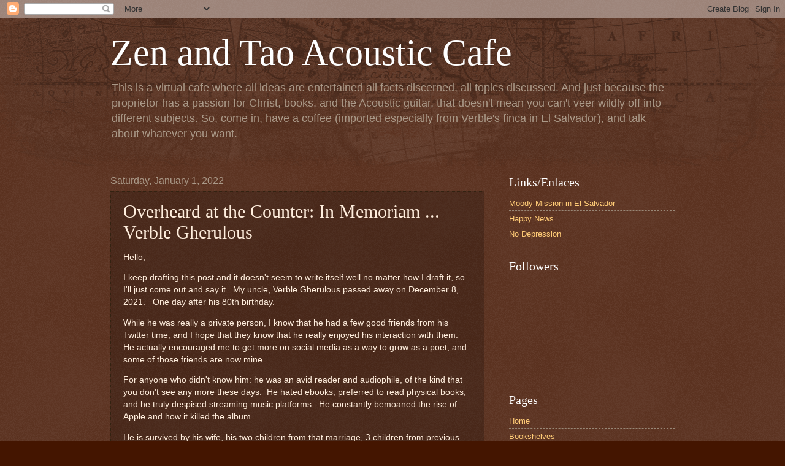

--- FILE ---
content_type: text/html; charset=UTF-8
request_url: http://verblegherulous.zenandtaoacousticcafe.com/2022/01/overheard-at-counter-in-memoriam-verble.html
body_size: 18813
content:
<!DOCTYPE html>
<html class='v2' dir='ltr' lang='en'>
<head>
<link href='https://www.blogger.com/static/v1/widgets/335934321-css_bundle_v2.css' rel='stylesheet' type='text/css'/>
<meta content='width=1100' name='viewport'/>
<meta content='text/html; charset=UTF-8' http-equiv='Content-Type'/>
<meta content='blogger' name='generator'/>
<link href='http://verblegherulous.zenandtaoacousticcafe.com/favicon.ico' rel='icon' type='image/x-icon'/>
<link href='http://verblegherulous.zenandtaoacousticcafe.com/2022/01/overheard-at-counter-in-memoriam-verble.html' rel='canonical'/>
<link rel="alternate" type="application/atom+xml" title="Zen and Tao Acoustic Cafe - Atom" href="http://verblegherulous.zenandtaoacousticcafe.com/feeds/posts/default" />
<link rel="alternate" type="application/rss+xml" title="Zen and Tao Acoustic Cafe - RSS" href="http://verblegherulous.zenandtaoacousticcafe.com/feeds/posts/default?alt=rss" />
<link rel="service.post" type="application/atom+xml" title="Zen and Tao Acoustic Cafe - Atom" href="https://www.blogger.com/feeds/8309471249140611074/posts/default" />

<link rel="alternate" type="application/atom+xml" title="Zen and Tao Acoustic Cafe - Atom" href="http://verblegherulous.zenandtaoacousticcafe.com/feeds/5987887820699445989/comments/default" />
<!--Can't find substitution for tag [blog.ieCssRetrofitLinks]-->
<meta content='http://verblegherulous.zenandtaoacousticcafe.com/2022/01/overheard-at-counter-in-memoriam-verble.html' property='og:url'/>
<meta content='Overheard at the Counter: In Memoriam ... Verble Gherulous' property='og:title'/>
<meta content='' property='og:description'/>
<title>Zen and Tao Acoustic Cafe: Overheard at the Counter: In Memoriam ... Verble Gherulous</title>
<style id='page-skin-1' type='text/css'><!--
/*
-----------------------------------------------
Blogger Template Style
Name:     Watermark
Designer: Blogger
URL:      www.blogger.com
----------------------------------------------- */
/* Use this with templates/1ktemplate-*.html */
/* Content
----------------------------------------------- */
body {
font: normal normal 14px Arial, Tahoma, Helvetica, FreeSans, sans-serif;
color: #ffeedd;
background: #441500 url(http://www.blogblog.com/1kt/watermark/body_background_navigator.png) repeat scroll top left;
}
html body .content-outer {
min-width: 0;
max-width: 100%;
width: 100%;
}
.content-outer {
font-size: 92%;
}
a:link {
text-decoration:none;
color: #ffcc77;
}
a:visited {
text-decoration:none;
color: #ff8866;
}
a:hover {
text-decoration:underline;
color: #ffeecc;
}
.body-fauxcolumns .cap-top {
margin-top: 30px;
background: transparent url(http://www.blogblog.com/1kt/watermark/body_overlay_navigator.png) no-repeat scroll top center;
height: 256px;
}
.content-inner {
padding: 0;
}
/* Header
----------------------------------------------- */
.header-inner .Header .titlewrapper,
.header-inner .Header .descriptionwrapper {
padding-left: 20px;
padding-right: 20px;
}
.Header h1 {
font: normal normal 60px Georgia, Utopia, 'Palatino Linotype', Palatino, serif;
color: #ffffff;
text-shadow: 2px 2px rgba(0, 0, 0, .1);
}
.Header h1 a {
color: #ffffff;
}
.Header .description {
font-size: 140%;
color: #aa9988;
}
/* Tabs
----------------------------------------------- */
.tabs-inner .section {
margin: 0 20px;
}
.tabs-inner .PageList, .tabs-inner .LinkList, .tabs-inner .Labels {
margin-left: -11px;
margin-right: -11px;
background-color: transparent;
border-top: 0 solid #ffffff;
border-bottom: 0 solid #ffffff;
-moz-box-shadow: 0 0 0 rgba(0, 0, 0, .3);
-webkit-box-shadow: 0 0 0 rgba(0, 0, 0, .3);
-goog-ms-box-shadow: 0 0 0 rgba(0, 0, 0, .3);
box-shadow: 0 0 0 rgba(0, 0, 0, .3);
}
.tabs-inner .PageList .widget-content,
.tabs-inner .LinkList .widget-content,
.tabs-inner .Labels .widget-content {
margin: -3px -11px;
background: transparent none  no-repeat scroll right;
}
.tabs-inner .widget ul {
padding: 2px 25px;
max-height: 34px;
background: transparent none no-repeat scroll left;
}
.tabs-inner .widget li {
border: none;
}
.tabs-inner .widget li a {
display: inline-block;
padding: .25em 1em;
font: normal normal 20px Georgia, Utopia, 'Palatino Linotype', Palatino, serif;
color: #ffcc77;
border-right: 1px solid #776655;
}
.tabs-inner .widget li:first-child a {
border-left: 1px solid #776655;
}
.tabs-inner .widget li.selected a, .tabs-inner .widget li a:hover {
color: #ffffff;
}
/* Headings
----------------------------------------------- */
h2 {
font: normal normal 20px Georgia, Utopia, 'Palatino Linotype', Palatino, serif;
color: #ffffff;
margin: 0 0 .5em;
}
h2.date-header {
font: normal normal 16px Arial, Tahoma, Helvetica, FreeSans, sans-serif;
color: #aa9988;
}
/* Main
----------------------------------------------- */
.main-inner .column-center-inner,
.main-inner .column-left-inner,
.main-inner .column-right-inner {
padding: 0 5px;
}
.main-outer {
margin-top: 0;
background: transparent none no-repeat scroll top left;
}
.main-inner {
padding-top: 30px;
}
.main-cap-top {
position: relative;
}
.main-cap-top .cap-right {
position: absolute;
height: 0;
width: 100%;
bottom: 0;
background: transparent none repeat-x scroll bottom center;
}
.main-cap-top .cap-left {
position: absolute;
height: 245px;
width: 280px;
right: 0;
bottom: 0;
background: transparent none no-repeat scroll bottom left;
}
/* Posts
----------------------------------------------- */
.post-outer {
padding: 15px 20px;
margin: 0 0 25px;
background: transparent url(http://www.blogblog.com/1kt/watermark/post_background_navigator.png) repeat scroll top left;
_background-image: none;
border: dotted 1px #332211;
-moz-box-shadow: 0 0 0 rgba(0, 0, 0, .1);
-webkit-box-shadow: 0 0 0 rgba(0, 0, 0, .1);
-goog-ms-box-shadow: 0 0 0 rgba(0, 0, 0, .1);
box-shadow: 0 0 0 rgba(0, 0, 0, .1);
}
h3.post-title {
font: normal normal 30px Georgia, Utopia, 'Palatino Linotype', Palatino, serif;
margin: 0;
}
.comments h4 {
font: normal normal 30px Georgia, Utopia, 'Palatino Linotype', Palatino, serif;
margin: 1em 0 0;
}
.post-body {
font-size: 105%;
line-height: 1.5;
position: relative;
}
.post-header {
margin: 0 0 1em;
color: #aa9988;
}
.post-footer {
margin: 10px 0 0;
padding: 10px 0 0;
color: #aa9988;
border-top: dashed 1px #998877;
}
#blog-pager {
font-size: 140%
}
#comments .comment-author {
padding-top: 1.5em;
border-top: dashed 1px #998877;
background-position: 0 1.5em;
}
#comments .comment-author:first-child {
padding-top: 0;
border-top: none;
}
.avatar-image-container {
margin: .2em 0 0;
}
/* Comments
----------------------------------------------- */
.comments .comments-content .icon.blog-author {
background-repeat: no-repeat;
background-image: url([data-uri]);
}
.comments .comments-content .loadmore a {
border-top: 1px solid #998877;
border-bottom: 1px solid #998877;
}
.comments .continue {
border-top: 2px solid #998877;
}
/* Widgets
----------------------------------------------- */
.widget ul, .widget #ArchiveList ul.flat {
padding: 0;
list-style: none;
}
.widget ul li, .widget #ArchiveList ul.flat li {
padding: .35em 0;
text-indent: 0;
border-top: dashed 1px #998877;
}
.widget ul li:first-child, .widget #ArchiveList ul.flat li:first-child {
border-top: none;
}
.widget .post-body ul {
list-style: disc;
}
.widget .post-body ul li {
border: none;
}
.widget .zippy {
color: #998877;
}
.post-body img, .post-body .tr-caption-container, .Profile img, .Image img,
.BlogList .item-thumbnail img {
padding: 5px;
background: #fff;
-moz-box-shadow: 1px 1px 5px rgba(0, 0, 0, .5);
-webkit-box-shadow: 1px 1px 5px rgba(0, 0, 0, .5);
-goog-ms-box-shadow: 1px 1px 5px rgba(0, 0, 0, .5);
box-shadow: 1px 1px 5px rgba(0, 0, 0, .5);
}
.post-body img, .post-body .tr-caption-container {
padding: 8px;
}
.post-body .tr-caption-container {
color: #333333;
}
.post-body .tr-caption-container img {
padding: 0;
background: transparent;
border: none;
-moz-box-shadow: 0 0 0 rgba(0, 0, 0, .1);
-webkit-box-shadow: 0 0 0 rgba(0, 0, 0, .1);
-goog-ms-box-shadow: 0 0 0 rgba(0, 0, 0, .1);
box-shadow: 0 0 0 rgba(0, 0, 0, .1);
}
/* Footer
----------------------------------------------- */
.footer-outer {
color:#ffeedd;
background: #110000 url(https://resources.blogblog.com/blogblog/data/1kt/watermark/body_background_navigator.png) repeat scroll top left;
}
.footer-outer a {
color: #ffcc77;
}
.footer-outer a:visited {
color: #ff8866;
}
.footer-outer a:hover {
color: #ffeecc;
}
.footer-outer .widget h2 {
color: #ffffff;
}
/* Mobile
----------------------------------------------- */
body.mobile  {
background-size: 100% auto;
}
.mobile .body-fauxcolumn-outer {
background: transparent none repeat scroll top left;
}
html .mobile .mobile-date-outer {
border-bottom: none;
background: transparent url(http://www.blogblog.com/1kt/watermark/post_background_navigator.png) repeat scroll top left;
_background-image: none;
margin-bottom: 10px;
}
.mobile .main-inner .date-outer {
padding: 0;
}
.mobile .main-inner .date-header {
margin: 10px;
}
.mobile .main-cap-top {
z-index: -1;
}
.mobile .content-outer {
font-size: 100%;
}
.mobile .post-outer {
padding: 10px;
}
.mobile .main-cap-top .cap-left {
background: transparent none no-repeat scroll bottom left;
}
.mobile .body-fauxcolumns .cap-top {
margin: 0;
}
.mobile-link-button {
background: transparent url(http://www.blogblog.com/1kt/watermark/post_background_navigator.png) repeat scroll top left;
}
.mobile-link-button a:link, .mobile-link-button a:visited {
color: #ffcc77;
}
.mobile-index-date .date-header {
color: #aa9988;
}
.mobile-index-contents {
color: #ffeedd;
}
.mobile .tabs-inner .section {
margin: 0;
}
.mobile .tabs-inner .PageList {
margin-left: 0;
margin-right: 0;
}
.mobile .tabs-inner .PageList .widget-content {
margin: 0;
color: #ffffff;
background: transparent url(http://www.blogblog.com/1kt/watermark/post_background_navigator.png) repeat scroll top left;
}
.mobile .tabs-inner .PageList .widget-content .pagelist-arrow {
border-left: 1px solid #776655;
}

--></style>
<style id='template-skin-1' type='text/css'><!--
body {
min-width: 960px;
}
.content-outer, .content-fauxcolumn-outer, .region-inner {
min-width: 960px;
max-width: 960px;
_width: 960px;
}
.main-inner .columns {
padding-left: 0;
padding-right: 310px;
}
.main-inner .fauxcolumn-center-outer {
left: 0;
right: 310px;
/* IE6 does not respect left and right together */
_width: expression(this.parentNode.offsetWidth -
parseInt("0") -
parseInt("310px") + 'px');
}
.main-inner .fauxcolumn-left-outer {
width: 0;
}
.main-inner .fauxcolumn-right-outer {
width: 310px;
}
.main-inner .column-left-outer {
width: 0;
right: 100%;
margin-left: -0;
}
.main-inner .column-right-outer {
width: 310px;
margin-right: -310px;
}
#layout {
min-width: 0;
}
#layout .content-outer {
min-width: 0;
width: 800px;
}
#layout .region-inner {
min-width: 0;
width: auto;
}
body#layout div.add_widget {
padding: 8px;
}
body#layout div.add_widget a {
margin-left: 32px;
}
--></style>
<link href='https://www.blogger.com/dyn-css/authorization.css?targetBlogID=8309471249140611074&amp;zx=2fb0993a-6325-4d7e-99c3-fc72d594ce77' media='none' onload='if(media!=&#39;all&#39;)media=&#39;all&#39;' rel='stylesheet'/><noscript><link href='https://www.blogger.com/dyn-css/authorization.css?targetBlogID=8309471249140611074&amp;zx=2fb0993a-6325-4d7e-99c3-fc72d594ce77' rel='stylesheet'/></noscript>
<meta name='google-adsense-platform-account' content='ca-host-pub-1556223355139109'/>
<meta name='google-adsense-platform-domain' content='blogspot.com'/>

</head>
<body class='loading variant-navigator'>
<div class='navbar section' id='navbar' name='Navbar'><div class='widget Navbar' data-version='1' id='Navbar1'><script type="text/javascript">
    function setAttributeOnload(object, attribute, val) {
      if(window.addEventListener) {
        window.addEventListener('load',
          function(){ object[attribute] = val; }, false);
      } else {
        window.attachEvent('onload', function(){ object[attribute] = val; });
      }
    }
  </script>
<div id="navbar-iframe-container"></div>
<script type="text/javascript" src="https://apis.google.com/js/platform.js"></script>
<script type="text/javascript">
      gapi.load("gapi.iframes:gapi.iframes.style.bubble", function() {
        if (gapi.iframes && gapi.iframes.getContext) {
          gapi.iframes.getContext().openChild({
              url: 'https://www.blogger.com/navbar/8309471249140611074?po\x3d5987887820699445989\x26origin\x3dhttp://verblegherulous.zenandtaoacousticcafe.com',
              where: document.getElementById("navbar-iframe-container"),
              id: "navbar-iframe"
          });
        }
      });
    </script><script type="text/javascript">
(function() {
var script = document.createElement('script');
script.type = 'text/javascript';
script.src = '//pagead2.googlesyndication.com/pagead/js/google_top_exp.js';
var head = document.getElementsByTagName('head')[0];
if (head) {
head.appendChild(script);
}})();
</script>
</div></div>
<div class='body-fauxcolumns'>
<div class='fauxcolumn-outer body-fauxcolumn-outer'>
<div class='cap-top'>
<div class='cap-left'></div>
<div class='cap-right'></div>
</div>
<div class='fauxborder-left'>
<div class='fauxborder-right'></div>
<div class='fauxcolumn-inner'>
</div>
</div>
<div class='cap-bottom'>
<div class='cap-left'></div>
<div class='cap-right'></div>
</div>
</div>
</div>
<div class='content'>
<div class='content-fauxcolumns'>
<div class='fauxcolumn-outer content-fauxcolumn-outer'>
<div class='cap-top'>
<div class='cap-left'></div>
<div class='cap-right'></div>
</div>
<div class='fauxborder-left'>
<div class='fauxborder-right'></div>
<div class='fauxcolumn-inner'>
</div>
</div>
<div class='cap-bottom'>
<div class='cap-left'></div>
<div class='cap-right'></div>
</div>
</div>
</div>
<div class='content-outer'>
<div class='content-cap-top cap-top'>
<div class='cap-left'></div>
<div class='cap-right'></div>
</div>
<div class='fauxborder-left content-fauxborder-left'>
<div class='fauxborder-right content-fauxborder-right'></div>
<div class='content-inner'>
<header>
<div class='header-outer'>
<div class='header-cap-top cap-top'>
<div class='cap-left'></div>
<div class='cap-right'></div>
</div>
<div class='fauxborder-left header-fauxborder-left'>
<div class='fauxborder-right header-fauxborder-right'></div>
<div class='region-inner header-inner'>
<div class='header section' id='header' name='Header'><div class='widget Header' data-version='1' id='Header1'>
<div id='header-inner'>
<div class='titlewrapper'>
<h1 class='title'>
<a href='http://verblegherulous.zenandtaoacousticcafe.com/'>
Zen and Tao Acoustic Cafe
</a>
</h1>
</div>
<div class='descriptionwrapper'>
<p class='description'><span>This is a virtual cafe where all ideas are entertained all facts discerned, all topics discussed.   And just because the proprietor has a passion for Christ, books, and the Acoustic guitar, that doesn't mean you can't veer wildly off into different subjects.   So, come in, have a coffee (imported especially from Verble's finca in El Salvador), and talk about whatever you want.</span></p>
</div>
</div>
</div></div>
</div>
</div>
<div class='header-cap-bottom cap-bottom'>
<div class='cap-left'></div>
<div class='cap-right'></div>
</div>
</div>
</header>
<div class='tabs-outer'>
<div class='tabs-cap-top cap-top'>
<div class='cap-left'></div>
<div class='cap-right'></div>
</div>
<div class='fauxborder-left tabs-fauxborder-left'>
<div class='fauxborder-right tabs-fauxborder-right'></div>
<div class='region-inner tabs-inner'>
<div class='tabs no-items section' id='crosscol' name='Cross-Column'></div>
<div class='tabs no-items section' id='crosscol-overflow' name='Cross-Column 2'></div>
</div>
</div>
<div class='tabs-cap-bottom cap-bottom'>
<div class='cap-left'></div>
<div class='cap-right'></div>
</div>
</div>
<div class='main-outer'>
<div class='main-cap-top cap-top'>
<div class='cap-left'></div>
<div class='cap-right'></div>
</div>
<div class='fauxborder-left main-fauxborder-left'>
<div class='fauxborder-right main-fauxborder-right'></div>
<div class='region-inner main-inner'>
<div class='columns fauxcolumns'>
<div class='fauxcolumn-outer fauxcolumn-center-outer'>
<div class='cap-top'>
<div class='cap-left'></div>
<div class='cap-right'></div>
</div>
<div class='fauxborder-left'>
<div class='fauxborder-right'></div>
<div class='fauxcolumn-inner'>
</div>
</div>
<div class='cap-bottom'>
<div class='cap-left'></div>
<div class='cap-right'></div>
</div>
</div>
<div class='fauxcolumn-outer fauxcolumn-left-outer'>
<div class='cap-top'>
<div class='cap-left'></div>
<div class='cap-right'></div>
</div>
<div class='fauxborder-left'>
<div class='fauxborder-right'></div>
<div class='fauxcolumn-inner'>
</div>
</div>
<div class='cap-bottom'>
<div class='cap-left'></div>
<div class='cap-right'></div>
</div>
</div>
<div class='fauxcolumn-outer fauxcolumn-right-outer'>
<div class='cap-top'>
<div class='cap-left'></div>
<div class='cap-right'></div>
</div>
<div class='fauxborder-left'>
<div class='fauxborder-right'></div>
<div class='fauxcolumn-inner'>
</div>
</div>
<div class='cap-bottom'>
<div class='cap-left'></div>
<div class='cap-right'></div>
</div>
</div>
<!-- corrects IE6 width calculation -->
<div class='columns-inner'>
<div class='column-center-outer'>
<div class='column-center-inner'>
<div class='main section' id='main' name='Main'><div class='widget Blog' data-version='1' id='Blog1'>
<div class='blog-posts hfeed'>

          <div class="date-outer">
        
<h2 class='date-header'><span>Saturday, January 1, 2022</span></h2>

          <div class="date-posts">
        
<div class='post-outer'>
<div class='post hentry uncustomized-post-template' itemprop='blogPost' itemscope='itemscope' itemtype='http://schema.org/BlogPosting'>
<meta content='8309471249140611074' itemprop='blogId'/>
<meta content='5987887820699445989' itemprop='postId'/>
<a name='5987887820699445989'></a>
<h3 class='post-title entry-title' itemprop='name'>
Overheard at the Counter: In Memoriam ... Verble Gherulous
</h3>
<div class='post-header'>
<div class='post-header-line-1'></div>
</div>
<div class='post-body entry-content' id='post-body-5987887820699445989' itemprop='description articleBody'>
<p>Hello,</p><p>I keep drafting this post and it doesn't seem to write itself well no matter how I draft it, so I'll just come out and say it.&nbsp; My uncle, Verble Gherulous passed away on December 8, 2021.&nbsp; &nbsp;One day after his 80th birthday.</p><p>While he was really a private person, I know that he had a few good friends from his Twitter time, and I hope that they know that he really enjoyed his interaction with them.&nbsp; He actually encouraged me to get more on social media as a way to grow as a poet, and some of those friends are now mine.</p><p>For anyone who didn't know him: he was an avid reader and audiophile, of the kind that you don't see any more these days.&nbsp; He hated ebooks, preferred to read physical books, and he truly despised streaming music platforms.&nbsp; He constantly bemoaned the rise of Apple and how it killed the album.&nbsp;&nbsp;</p><p>He is survived by his wife, his two children from that marriage, 3 children from previous marriages, plus 2 step-children from his second wife.&nbsp; And even though he often said that most of his contemporaries had already passed away, I hope he knew that he was indeed loved by all those who had the chance to know him.</p><p>Over the years, he and I had worked on this blog, swapping ideas for stories, plays, comedy sketches, and just general goofing around.&nbsp; He always had the vision of the Café as a place where people could come and swap ideas, but that never really took off, and I know that kind of made him a bid sad.&nbsp; It was kind of a chess game, he'd knock off an idea and I'd try to flesh it out.&nbsp; And while over the past year or so, he worked on it less and less frequently, but I plan to keep up the blog in his memory.</p><p>My uncle was a Christian, in the best way.&nbsp; &nbsp;Even though these last few years, he seemed to be saddened by his own aging and the decline of the state of the world, he held onto his faith and that gave him great comfort.&nbsp; I know that he is now in Heaven, and all this earthly pain is behind him.&nbsp; And I know that he is at peace.</p><p>I love you, Uncle Verb.</p><p><br /></p><p><br /></p><p>MR</p><p><br /></p><p><br /></p><p><br /></p>
<div style='clear: both;'></div>
</div>
<div class='post-footer'>
<div class='post-footer-line post-footer-line-1'>
<span class='post-author vcard'>
Posted by
<span class='fn' itemprop='author' itemscope='itemscope' itemtype='http://schema.org/Person'>
<meta content='https://www.blogger.com/profile/14958861291240168522' itemprop='url'/>
<a class='g-profile' href='https://www.blogger.com/profile/14958861291240168522' rel='author' title='author profile'>
<span itemprop='name'>zen and tao</span>
</a>
</span>
</span>
<span class='post-timestamp'>
at
<meta content='http://verblegherulous.zenandtaoacousticcafe.com/2022/01/overheard-at-counter-in-memoriam-verble.html' itemprop='url'/>
<a class='timestamp-link' href='http://verblegherulous.zenandtaoacousticcafe.com/2022/01/overheard-at-counter-in-memoriam-verble.html' rel='bookmark' title='permanent link'><abbr class='published' itemprop='datePublished' title='2022-01-01T14:35:00-08:00'>2:35&#8239;PM</abbr></a>
</span>
<span class='post-comment-link'>
</span>
<span class='post-icons'>
<span class='item-action'>
<a href='https://www.blogger.com/email-post/8309471249140611074/5987887820699445989' title='Email Post'>
<img alt='' class='icon-action' height='13' src='https://resources.blogblog.com/img/icon18_email.gif' width='18'/>
</a>
</span>
<span class='item-control blog-admin pid-253193686'>
<a href='https://www.blogger.com/post-edit.g?blogID=8309471249140611074&postID=5987887820699445989&from=pencil' title='Edit Post'>
<img alt='' class='icon-action' height='18' src='https://resources.blogblog.com/img/icon18_edit_allbkg.gif' width='18'/>
</a>
</span>
</span>
<div class='post-share-buttons goog-inline-block'>
<a class='goog-inline-block share-button sb-email' href='https://www.blogger.com/share-post.g?blogID=8309471249140611074&postID=5987887820699445989&target=email' target='_blank' title='Email This'><span class='share-button-link-text'>Email This</span></a><a class='goog-inline-block share-button sb-blog' href='https://www.blogger.com/share-post.g?blogID=8309471249140611074&postID=5987887820699445989&target=blog' onclick='window.open(this.href, "_blank", "height=270,width=475"); return false;' target='_blank' title='BlogThis!'><span class='share-button-link-text'>BlogThis!</span></a><a class='goog-inline-block share-button sb-twitter' href='https://www.blogger.com/share-post.g?blogID=8309471249140611074&postID=5987887820699445989&target=twitter' target='_blank' title='Share to X'><span class='share-button-link-text'>Share to X</span></a><a class='goog-inline-block share-button sb-facebook' href='https://www.blogger.com/share-post.g?blogID=8309471249140611074&postID=5987887820699445989&target=facebook' onclick='window.open(this.href, "_blank", "height=430,width=640"); return false;' target='_blank' title='Share to Facebook'><span class='share-button-link-text'>Share to Facebook</span></a><a class='goog-inline-block share-button sb-pinterest' href='https://www.blogger.com/share-post.g?blogID=8309471249140611074&postID=5987887820699445989&target=pinterest' target='_blank' title='Share to Pinterest'><span class='share-button-link-text'>Share to Pinterest</span></a>
</div>
</div>
<div class='post-footer-line post-footer-line-2'>
<span class='post-labels'>
Labels:
<a href='http://verblegherulous.zenandtaoacousticcafe.com/search/label/Counter' rel='tag'>Counter</a>
</span>
</div>
<div class='post-footer-line post-footer-line-3'>
<span class='post-location'>
</span>
</div>
</div>
</div>
<div class='comments' id='comments'>
<a name='comments'></a>
<h4>No comments:</h4>
<div id='Blog1_comments-block-wrapper'>
<dl class='avatar-comment-indent' id='comments-block'>
</dl>
</div>
<p class='comment-footer'>
<div class='comment-form'>
<a name='comment-form'></a>
<h4 id='comment-post-message'>Post a Comment</h4>
<p>
</p>
<a href='https://www.blogger.com/comment/frame/8309471249140611074?po=5987887820699445989&hl=en&saa=85391&origin=http://verblegherulous.zenandtaoacousticcafe.com' id='comment-editor-src'></a>
<iframe allowtransparency='true' class='blogger-iframe-colorize blogger-comment-from-post' frameborder='0' height='410px' id='comment-editor' name='comment-editor' src='' width='100%'></iframe>
<script src='https://www.blogger.com/static/v1/jsbin/2830521187-comment_from_post_iframe.js' type='text/javascript'></script>
<script type='text/javascript'>
      BLOG_CMT_createIframe('https://www.blogger.com/rpc_relay.html');
    </script>
</div>
</p>
</div>
</div>

        </div></div>
      
</div>
<div class='blog-pager' id='blog-pager'>
<span id='blog-pager-newer-link'>
<a class='blog-pager-newer-link' href='http://verblegherulous.zenandtaoacousticcafe.com/2022/01/overheard-at-booth-2-big-year-2011.html' id='Blog1_blog-pager-newer-link' title='Newer Post'>Newer Post</a>
</span>
<span id='blog-pager-older-link'>
<a class='blog-pager-older-link' href='http://verblegherulous.zenandtaoacousticcafe.com/2021/12/overheard-at-table-4-path-to-wisdom.html' id='Blog1_blog-pager-older-link' title='Older Post'>Older Post</a>
</span>
<a class='home-link' href='http://verblegherulous.zenandtaoacousticcafe.com/'>Home</a>
</div>
<div class='clear'></div>
<div class='post-feeds'>
<div class='feed-links'>
Subscribe to:
<a class='feed-link' href='http://verblegherulous.zenandtaoacousticcafe.com/feeds/5987887820699445989/comments/default' target='_blank' type='application/atom+xml'>Post Comments (Atom)</a>
</div>
</div>
</div></div>
</div>
</div>
<div class='column-left-outer'>
<div class='column-left-inner'>
<aside>
</aside>
</div>
</div>
<div class='column-right-outer'>
<div class='column-right-inner'>
<aside>
<div class='sidebar section' id='sidebar-right-1'><div class='widget LinkList' data-version='1' id='LinkList1'>
<h2>Links/Enlaces</h2>
<div class='widget-content'>
<ul>
<li><a href='http://www.moodymissions.org/'>Moody Mission in El Salvador</a></li>
<li><a href='http://www.happynews.com/'>Happy News</a></li>
<li><a href='http://nodepression.com/'>No Depression</a></li>
</ul>
<div class='clear'></div>
</div>
</div><div class='widget Followers' data-version='1' id='Followers1'>
<h2 class='title'>Followers</h2>
<div class='widget-content'>
<div id='Followers1-wrapper'>
<div style='margin-right:2px;'>
<div><script type="text/javascript" src="https://apis.google.com/js/platform.js"></script>
<div id="followers-iframe-container"></div>
<script type="text/javascript">
    window.followersIframe = null;
    function followersIframeOpen(url) {
      gapi.load("gapi.iframes", function() {
        if (gapi.iframes && gapi.iframes.getContext) {
          window.followersIframe = gapi.iframes.getContext().openChild({
            url: url,
            where: document.getElementById("followers-iframe-container"),
            messageHandlersFilter: gapi.iframes.CROSS_ORIGIN_IFRAMES_FILTER,
            messageHandlers: {
              '_ready': function(obj) {
                window.followersIframe.getIframeEl().height = obj.height;
              },
              'reset': function() {
                window.followersIframe.close();
                followersIframeOpen("https://www.blogger.com/followers/frame/8309471249140611074?colors\x3dCgt0cmFuc3BhcmVudBILdHJhbnNwYXJlbnQaByNmZmVlZGQiByNmZmNjNzcqC3RyYW5zcGFyZW50MgcjZmZmZmZmOgcjZmZlZWRkQgcjZmZjYzc3SgcjOTk4ODc3UgcjZmZjYzc3Wgt0cmFuc3BhcmVudA%3D%3D\x26pageSize\x3d21\x26hl\x3den\x26origin\x3dhttp://verblegherulous.zenandtaoacousticcafe.com");
              },
              'open': function(url) {
                window.followersIframe.close();
                followersIframeOpen(url);
              }
            }
          });
        }
      });
    }
    followersIframeOpen("https://www.blogger.com/followers/frame/8309471249140611074?colors\x3dCgt0cmFuc3BhcmVudBILdHJhbnNwYXJlbnQaByNmZmVlZGQiByNmZmNjNzcqC3RyYW5zcGFyZW50MgcjZmZmZmZmOgcjZmZlZWRkQgcjZmZjYzc3SgcjOTk4ODc3UgcjZmZjYzc3Wgt0cmFuc3BhcmVudA%3D%3D\x26pageSize\x3d21\x26hl\x3den\x26origin\x3dhttp://verblegherulous.zenandtaoacousticcafe.com");
  </script></div>
</div>
</div>
<div class='clear'></div>
</div>
</div><div class='widget PageList' data-version='1' id='PageList1'>
<h2>Pages</h2>
<div class='widget-content'>
<ul>
<li>
<a href='http://verblegherulous.zenandtaoacousticcafe.com/'>Home </a>
</li>
<li>
<a href='http://verblegherulous.zenandtaoacousticcafe.com/p/bookshelves.html'>Bookshelves</a>
</li>
<li>
<a href='http://verblegherulous.zenandtaoacousticcafe.com/p/ultimate-book-list.html'>Ultimate Book List</a>
</li>
</ul>
<div class='clear'></div>
</div>
</div><div class='widget BlogArchive' data-version='1' id='BlogArchive1'>
<h2>Blog Archive</h2>
<div class='widget-content'>
<div id='ArchiveList'>
<div id='BlogArchive1_ArchiveList'>
<ul class='hierarchy'>
<li class='archivedate collapsed'>
<a class='toggle' href='javascript:void(0)'>
<span class='zippy'>

        &#9658;&#160;
      
</span>
</a>
<a class='post-count-link' href='http://verblegherulous.zenandtaoacousticcafe.com/2025/'>
2025
</a>
<span class='post-count' dir='ltr'>(34)</span>
<ul class='hierarchy'>
<li class='archivedate collapsed'>
<a class='toggle' href='javascript:void(0)'>
<span class='zippy'>

        &#9658;&#160;
      
</span>
</a>
<a class='post-count-link' href='http://verblegherulous.zenandtaoacousticcafe.com/2025/09/'>
September
</a>
<span class='post-count' dir='ltr'>(4)</span>
</li>
</ul>
<ul class='hierarchy'>
<li class='archivedate collapsed'>
<a class='toggle' href='javascript:void(0)'>
<span class='zippy'>

        &#9658;&#160;
      
</span>
</a>
<a class='post-count-link' href='http://verblegherulous.zenandtaoacousticcafe.com/2025/07/'>
July
</a>
<span class='post-count' dir='ltr'>(4)</span>
</li>
</ul>
<ul class='hierarchy'>
<li class='archivedate collapsed'>
<a class='toggle' href='javascript:void(0)'>
<span class='zippy'>

        &#9658;&#160;
      
</span>
</a>
<a class='post-count-link' href='http://verblegherulous.zenandtaoacousticcafe.com/2025/06/'>
June
</a>
<span class='post-count' dir='ltr'>(3)</span>
</li>
</ul>
<ul class='hierarchy'>
<li class='archivedate collapsed'>
<a class='toggle' href='javascript:void(0)'>
<span class='zippy'>

        &#9658;&#160;
      
</span>
</a>
<a class='post-count-link' href='http://verblegherulous.zenandtaoacousticcafe.com/2025/05/'>
May
</a>
<span class='post-count' dir='ltr'>(2)</span>
</li>
</ul>
<ul class='hierarchy'>
<li class='archivedate collapsed'>
<a class='toggle' href='javascript:void(0)'>
<span class='zippy'>

        &#9658;&#160;
      
</span>
</a>
<a class='post-count-link' href='http://verblegherulous.zenandtaoacousticcafe.com/2025/04/'>
April
</a>
<span class='post-count' dir='ltr'>(4)</span>
</li>
</ul>
<ul class='hierarchy'>
<li class='archivedate collapsed'>
<a class='toggle' href='javascript:void(0)'>
<span class='zippy'>

        &#9658;&#160;
      
</span>
</a>
<a class='post-count-link' href='http://verblegherulous.zenandtaoacousticcafe.com/2025/03/'>
March
</a>
<span class='post-count' dir='ltr'>(1)</span>
</li>
</ul>
<ul class='hierarchy'>
<li class='archivedate collapsed'>
<a class='toggle' href='javascript:void(0)'>
<span class='zippy'>

        &#9658;&#160;
      
</span>
</a>
<a class='post-count-link' href='http://verblegherulous.zenandtaoacousticcafe.com/2025/02/'>
February
</a>
<span class='post-count' dir='ltr'>(2)</span>
</li>
</ul>
<ul class='hierarchy'>
<li class='archivedate collapsed'>
<a class='toggle' href='javascript:void(0)'>
<span class='zippy'>

        &#9658;&#160;
      
</span>
</a>
<a class='post-count-link' href='http://verblegherulous.zenandtaoacousticcafe.com/2025/01/'>
January
</a>
<span class='post-count' dir='ltr'>(14)</span>
</li>
</ul>
</li>
</ul>
<ul class='hierarchy'>
<li class='archivedate collapsed'>
<a class='toggle' href='javascript:void(0)'>
<span class='zippy'>

        &#9658;&#160;
      
</span>
</a>
<a class='post-count-link' href='http://verblegherulous.zenandtaoacousticcafe.com/2024/'>
2024
</a>
<span class='post-count' dir='ltr'>(51)</span>
<ul class='hierarchy'>
<li class='archivedate collapsed'>
<a class='toggle' href='javascript:void(0)'>
<span class='zippy'>

        &#9658;&#160;
      
</span>
</a>
<a class='post-count-link' href='http://verblegherulous.zenandtaoacousticcafe.com/2024/12/'>
December
</a>
<span class='post-count' dir='ltr'>(5)</span>
</li>
</ul>
<ul class='hierarchy'>
<li class='archivedate collapsed'>
<a class='toggle' href='javascript:void(0)'>
<span class='zippy'>

        &#9658;&#160;
      
</span>
</a>
<a class='post-count-link' href='http://verblegherulous.zenandtaoacousticcafe.com/2024/11/'>
November
</a>
<span class='post-count' dir='ltr'>(2)</span>
</li>
</ul>
<ul class='hierarchy'>
<li class='archivedate collapsed'>
<a class='toggle' href='javascript:void(0)'>
<span class='zippy'>

        &#9658;&#160;
      
</span>
</a>
<a class='post-count-link' href='http://verblegherulous.zenandtaoacousticcafe.com/2024/10/'>
October
</a>
<span class='post-count' dir='ltr'>(2)</span>
</li>
</ul>
<ul class='hierarchy'>
<li class='archivedate collapsed'>
<a class='toggle' href='javascript:void(0)'>
<span class='zippy'>

        &#9658;&#160;
      
</span>
</a>
<a class='post-count-link' href='http://verblegherulous.zenandtaoacousticcafe.com/2024/09/'>
September
</a>
<span class='post-count' dir='ltr'>(7)</span>
</li>
</ul>
<ul class='hierarchy'>
<li class='archivedate collapsed'>
<a class='toggle' href='javascript:void(0)'>
<span class='zippy'>

        &#9658;&#160;
      
</span>
</a>
<a class='post-count-link' href='http://verblegherulous.zenandtaoacousticcafe.com/2024/08/'>
August
</a>
<span class='post-count' dir='ltr'>(1)</span>
</li>
</ul>
<ul class='hierarchy'>
<li class='archivedate collapsed'>
<a class='toggle' href='javascript:void(0)'>
<span class='zippy'>

        &#9658;&#160;
      
</span>
</a>
<a class='post-count-link' href='http://verblegherulous.zenandtaoacousticcafe.com/2024/07/'>
July
</a>
<span class='post-count' dir='ltr'>(4)</span>
</li>
</ul>
<ul class='hierarchy'>
<li class='archivedate collapsed'>
<a class='toggle' href='javascript:void(0)'>
<span class='zippy'>

        &#9658;&#160;
      
</span>
</a>
<a class='post-count-link' href='http://verblegherulous.zenandtaoacousticcafe.com/2024/06/'>
June
</a>
<span class='post-count' dir='ltr'>(2)</span>
</li>
</ul>
<ul class='hierarchy'>
<li class='archivedate collapsed'>
<a class='toggle' href='javascript:void(0)'>
<span class='zippy'>

        &#9658;&#160;
      
</span>
</a>
<a class='post-count-link' href='http://verblegherulous.zenandtaoacousticcafe.com/2024/05/'>
May
</a>
<span class='post-count' dir='ltr'>(2)</span>
</li>
</ul>
<ul class='hierarchy'>
<li class='archivedate collapsed'>
<a class='toggle' href='javascript:void(0)'>
<span class='zippy'>

        &#9658;&#160;
      
</span>
</a>
<a class='post-count-link' href='http://verblegherulous.zenandtaoacousticcafe.com/2024/04/'>
April
</a>
<span class='post-count' dir='ltr'>(8)</span>
</li>
</ul>
<ul class='hierarchy'>
<li class='archivedate collapsed'>
<a class='toggle' href='javascript:void(0)'>
<span class='zippy'>

        &#9658;&#160;
      
</span>
</a>
<a class='post-count-link' href='http://verblegherulous.zenandtaoacousticcafe.com/2024/03/'>
March
</a>
<span class='post-count' dir='ltr'>(6)</span>
</li>
</ul>
<ul class='hierarchy'>
<li class='archivedate collapsed'>
<a class='toggle' href='javascript:void(0)'>
<span class='zippy'>

        &#9658;&#160;
      
</span>
</a>
<a class='post-count-link' href='http://verblegherulous.zenandtaoacousticcafe.com/2024/02/'>
February
</a>
<span class='post-count' dir='ltr'>(9)</span>
</li>
</ul>
<ul class='hierarchy'>
<li class='archivedate collapsed'>
<a class='toggle' href='javascript:void(0)'>
<span class='zippy'>

        &#9658;&#160;
      
</span>
</a>
<a class='post-count-link' href='http://verblegherulous.zenandtaoacousticcafe.com/2024/01/'>
January
</a>
<span class='post-count' dir='ltr'>(3)</span>
</li>
</ul>
</li>
</ul>
<ul class='hierarchy'>
<li class='archivedate collapsed'>
<a class='toggle' href='javascript:void(0)'>
<span class='zippy'>

        &#9658;&#160;
      
</span>
</a>
<a class='post-count-link' href='http://verblegherulous.zenandtaoacousticcafe.com/2023/'>
2023
</a>
<span class='post-count' dir='ltr'>(157)</span>
<ul class='hierarchy'>
<li class='archivedate collapsed'>
<a class='toggle' href='javascript:void(0)'>
<span class='zippy'>

        &#9658;&#160;
      
</span>
</a>
<a class='post-count-link' href='http://verblegherulous.zenandtaoacousticcafe.com/2023/12/'>
December
</a>
<span class='post-count' dir='ltr'>(6)</span>
</li>
</ul>
<ul class='hierarchy'>
<li class='archivedate collapsed'>
<a class='toggle' href='javascript:void(0)'>
<span class='zippy'>

        &#9658;&#160;
      
</span>
</a>
<a class='post-count-link' href='http://verblegherulous.zenandtaoacousticcafe.com/2023/11/'>
November
</a>
<span class='post-count' dir='ltr'>(11)</span>
</li>
</ul>
<ul class='hierarchy'>
<li class='archivedate collapsed'>
<a class='toggle' href='javascript:void(0)'>
<span class='zippy'>

        &#9658;&#160;
      
</span>
</a>
<a class='post-count-link' href='http://verblegherulous.zenandtaoacousticcafe.com/2023/10/'>
October
</a>
<span class='post-count' dir='ltr'>(11)</span>
</li>
</ul>
<ul class='hierarchy'>
<li class='archivedate collapsed'>
<a class='toggle' href='javascript:void(0)'>
<span class='zippy'>

        &#9658;&#160;
      
</span>
</a>
<a class='post-count-link' href='http://verblegherulous.zenandtaoacousticcafe.com/2023/09/'>
September
</a>
<span class='post-count' dir='ltr'>(7)</span>
</li>
</ul>
<ul class='hierarchy'>
<li class='archivedate collapsed'>
<a class='toggle' href='javascript:void(0)'>
<span class='zippy'>

        &#9658;&#160;
      
</span>
</a>
<a class='post-count-link' href='http://verblegherulous.zenandtaoacousticcafe.com/2023/08/'>
August
</a>
<span class='post-count' dir='ltr'>(6)</span>
</li>
</ul>
<ul class='hierarchy'>
<li class='archivedate collapsed'>
<a class='toggle' href='javascript:void(0)'>
<span class='zippy'>

        &#9658;&#160;
      
</span>
</a>
<a class='post-count-link' href='http://verblegherulous.zenandtaoacousticcafe.com/2023/07/'>
July
</a>
<span class='post-count' dir='ltr'>(10)</span>
</li>
</ul>
<ul class='hierarchy'>
<li class='archivedate collapsed'>
<a class='toggle' href='javascript:void(0)'>
<span class='zippy'>

        &#9658;&#160;
      
</span>
</a>
<a class='post-count-link' href='http://verblegherulous.zenandtaoacousticcafe.com/2023/06/'>
June
</a>
<span class='post-count' dir='ltr'>(13)</span>
</li>
</ul>
<ul class='hierarchy'>
<li class='archivedate collapsed'>
<a class='toggle' href='javascript:void(0)'>
<span class='zippy'>

        &#9658;&#160;
      
</span>
</a>
<a class='post-count-link' href='http://verblegherulous.zenandtaoacousticcafe.com/2023/05/'>
May
</a>
<span class='post-count' dir='ltr'>(7)</span>
</li>
</ul>
<ul class='hierarchy'>
<li class='archivedate collapsed'>
<a class='toggle' href='javascript:void(0)'>
<span class='zippy'>

        &#9658;&#160;
      
</span>
</a>
<a class='post-count-link' href='http://verblegherulous.zenandtaoacousticcafe.com/2023/04/'>
April
</a>
<span class='post-count' dir='ltr'>(11)</span>
</li>
</ul>
<ul class='hierarchy'>
<li class='archivedate collapsed'>
<a class='toggle' href='javascript:void(0)'>
<span class='zippy'>

        &#9658;&#160;
      
</span>
</a>
<a class='post-count-link' href='http://verblegherulous.zenandtaoacousticcafe.com/2023/03/'>
March
</a>
<span class='post-count' dir='ltr'>(16)</span>
</li>
</ul>
<ul class='hierarchy'>
<li class='archivedate collapsed'>
<a class='toggle' href='javascript:void(0)'>
<span class='zippy'>

        &#9658;&#160;
      
</span>
</a>
<a class='post-count-link' href='http://verblegherulous.zenandtaoacousticcafe.com/2023/02/'>
February
</a>
<span class='post-count' dir='ltr'>(28)</span>
</li>
</ul>
<ul class='hierarchy'>
<li class='archivedate collapsed'>
<a class='toggle' href='javascript:void(0)'>
<span class='zippy'>

        &#9658;&#160;
      
</span>
</a>
<a class='post-count-link' href='http://verblegherulous.zenandtaoacousticcafe.com/2023/01/'>
January
</a>
<span class='post-count' dir='ltr'>(31)</span>
</li>
</ul>
</li>
</ul>
<ul class='hierarchy'>
<li class='archivedate expanded'>
<a class='toggle' href='javascript:void(0)'>
<span class='zippy toggle-open'>

        &#9660;&#160;
      
</span>
</a>
<a class='post-count-link' href='http://verblegherulous.zenandtaoacousticcafe.com/2022/'>
2022
</a>
<span class='post-count' dir='ltr'>(141)</span>
<ul class='hierarchy'>
<li class='archivedate collapsed'>
<a class='toggle' href='javascript:void(0)'>
<span class='zippy'>

        &#9658;&#160;
      
</span>
</a>
<a class='post-count-link' href='http://verblegherulous.zenandtaoacousticcafe.com/2022/12/'>
December
</a>
<span class='post-count' dir='ltr'>(11)</span>
</li>
</ul>
<ul class='hierarchy'>
<li class='archivedate collapsed'>
<a class='toggle' href='javascript:void(0)'>
<span class='zippy'>

        &#9658;&#160;
      
</span>
</a>
<a class='post-count-link' href='http://verblegherulous.zenandtaoacousticcafe.com/2022/11/'>
November
</a>
<span class='post-count' dir='ltr'>(10)</span>
</li>
</ul>
<ul class='hierarchy'>
<li class='archivedate collapsed'>
<a class='toggle' href='javascript:void(0)'>
<span class='zippy'>

        &#9658;&#160;
      
</span>
</a>
<a class='post-count-link' href='http://verblegherulous.zenandtaoacousticcafe.com/2022/10/'>
October
</a>
<span class='post-count' dir='ltr'>(22)</span>
</li>
</ul>
<ul class='hierarchy'>
<li class='archivedate collapsed'>
<a class='toggle' href='javascript:void(0)'>
<span class='zippy'>

        &#9658;&#160;
      
</span>
</a>
<a class='post-count-link' href='http://verblegherulous.zenandtaoacousticcafe.com/2022/09/'>
September
</a>
<span class='post-count' dir='ltr'>(20)</span>
</li>
</ul>
<ul class='hierarchy'>
<li class='archivedate collapsed'>
<a class='toggle' href='javascript:void(0)'>
<span class='zippy'>

        &#9658;&#160;
      
</span>
</a>
<a class='post-count-link' href='http://verblegherulous.zenandtaoacousticcafe.com/2022/08/'>
August
</a>
<span class='post-count' dir='ltr'>(22)</span>
</li>
</ul>
<ul class='hierarchy'>
<li class='archivedate collapsed'>
<a class='toggle' href='javascript:void(0)'>
<span class='zippy'>

        &#9658;&#160;
      
</span>
</a>
<a class='post-count-link' href='http://verblegherulous.zenandtaoacousticcafe.com/2022/07/'>
July
</a>
<span class='post-count' dir='ltr'>(10)</span>
</li>
</ul>
<ul class='hierarchy'>
<li class='archivedate collapsed'>
<a class='toggle' href='javascript:void(0)'>
<span class='zippy'>

        &#9658;&#160;
      
</span>
</a>
<a class='post-count-link' href='http://verblegherulous.zenandtaoacousticcafe.com/2022/06/'>
June
</a>
<span class='post-count' dir='ltr'>(9)</span>
</li>
</ul>
<ul class='hierarchy'>
<li class='archivedate collapsed'>
<a class='toggle' href='javascript:void(0)'>
<span class='zippy'>

        &#9658;&#160;
      
</span>
</a>
<a class='post-count-link' href='http://verblegherulous.zenandtaoacousticcafe.com/2022/05/'>
May
</a>
<span class='post-count' dir='ltr'>(4)</span>
</li>
</ul>
<ul class='hierarchy'>
<li class='archivedate collapsed'>
<a class='toggle' href='javascript:void(0)'>
<span class='zippy'>

        &#9658;&#160;
      
</span>
</a>
<a class='post-count-link' href='http://verblegherulous.zenandtaoacousticcafe.com/2022/04/'>
April
</a>
<span class='post-count' dir='ltr'>(1)</span>
</li>
</ul>
<ul class='hierarchy'>
<li class='archivedate collapsed'>
<a class='toggle' href='javascript:void(0)'>
<span class='zippy'>

        &#9658;&#160;
      
</span>
</a>
<a class='post-count-link' href='http://verblegherulous.zenandtaoacousticcafe.com/2022/03/'>
March
</a>
<span class='post-count' dir='ltr'>(16)</span>
</li>
</ul>
<ul class='hierarchy'>
<li class='archivedate collapsed'>
<a class='toggle' href='javascript:void(0)'>
<span class='zippy'>

        &#9658;&#160;
      
</span>
</a>
<a class='post-count-link' href='http://verblegherulous.zenandtaoacousticcafe.com/2022/02/'>
February
</a>
<span class='post-count' dir='ltr'>(9)</span>
</li>
</ul>
<ul class='hierarchy'>
<li class='archivedate expanded'>
<a class='toggle' href='javascript:void(0)'>
<span class='zippy toggle-open'>

        &#9660;&#160;
      
</span>
</a>
<a class='post-count-link' href='http://verblegherulous.zenandtaoacousticcafe.com/2022/01/'>
January
</a>
<span class='post-count' dir='ltr'>(7)</span>
<ul class='posts'>
<li><a href='http://verblegherulous.zenandtaoacousticcafe.com/2022/01/overheard-at-table-1-moving-pictures-vs.html'>Overheard at Table 1: Moving Pictures vs Who&#39;s Next</a></li>
<li><a href='http://verblegherulous.zenandtaoacousticcafe.com/2022/01/overheard-at-table-2-movies-at-50.html'>Overheard at Table 2: Movies at 50</a></li>
<li><a href='http://verblegherulous.zenandtaoacousticcafe.com/2022/01/overheard-at-booth-1-style-part-2.html'>Overheard at Booth 1: Style Part 2</a></li>
<li><a href='http://verblegherulous.zenandtaoacousticcafe.com/2022/01/overheard-at-table-2-dc-breach-by-dead.html'>Overheard at Table 2: DC Breach by Dead Kandinskys</a></li>
<li><a href='http://verblegherulous.zenandtaoacousticcafe.com/2022/01/overheard-at-table-4-cherry-pie.html'>Overheard at Table 4: Cherry Pie</a></li>
<li><a href='http://verblegherulous.zenandtaoacousticcafe.com/2022/01/overheard-at-booth-2-big-year-2011.html'>Overheard at Booth 2: The Big Year (2011)</a></li>
<li><a href='http://verblegherulous.zenandtaoacousticcafe.com/2022/01/overheard-at-counter-in-memoriam-verble.html'>Overheard at the Counter: In Memoriam ... Verble G...</a></li>
</ul>
</li>
</ul>
</li>
</ul>
<ul class='hierarchy'>
<li class='archivedate collapsed'>
<a class='toggle' href='javascript:void(0)'>
<span class='zippy'>

        &#9658;&#160;
      
</span>
</a>
<a class='post-count-link' href='http://verblegherulous.zenandtaoacousticcafe.com/2021/'>
2021
</a>
<span class='post-count' dir='ltr'>(344)</span>
<ul class='hierarchy'>
<li class='archivedate collapsed'>
<a class='toggle' href='javascript:void(0)'>
<span class='zippy'>

        &#9658;&#160;
      
</span>
</a>
<a class='post-count-link' href='http://verblegherulous.zenandtaoacousticcafe.com/2021/12/'>
December
</a>
<span class='post-count' dir='ltr'>(12)</span>
</li>
</ul>
<ul class='hierarchy'>
<li class='archivedate collapsed'>
<a class='toggle' href='javascript:void(0)'>
<span class='zippy'>

        &#9658;&#160;
      
</span>
</a>
<a class='post-count-link' href='http://verblegherulous.zenandtaoacousticcafe.com/2021/11/'>
November
</a>
<span class='post-count' dir='ltr'>(28)</span>
</li>
</ul>
<ul class='hierarchy'>
<li class='archivedate collapsed'>
<a class='toggle' href='javascript:void(0)'>
<span class='zippy'>

        &#9658;&#160;
      
</span>
</a>
<a class='post-count-link' href='http://verblegherulous.zenandtaoacousticcafe.com/2021/10/'>
October
</a>
<span class='post-count' dir='ltr'>(31)</span>
</li>
</ul>
<ul class='hierarchy'>
<li class='archivedate collapsed'>
<a class='toggle' href='javascript:void(0)'>
<span class='zippy'>

        &#9658;&#160;
      
</span>
</a>
<a class='post-count-link' href='http://verblegherulous.zenandtaoacousticcafe.com/2021/09/'>
September
</a>
<span class='post-count' dir='ltr'>(30)</span>
</li>
</ul>
<ul class='hierarchy'>
<li class='archivedate collapsed'>
<a class='toggle' href='javascript:void(0)'>
<span class='zippy'>

        &#9658;&#160;
      
</span>
</a>
<a class='post-count-link' href='http://verblegherulous.zenandtaoacousticcafe.com/2021/08/'>
August
</a>
<span class='post-count' dir='ltr'>(31)</span>
</li>
</ul>
<ul class='hierarchy'>
<li class='archivedate collapsed'>
<a class='toggle' href='javascript:void(0)'>
<span class='zippy'>

        &#9658;&#160;
      
</span>
</a>
<a class='post-count-link' href='http://verblegherulous.zenandtaoacousticcafe.com/2021/07/'>
July
</a>
<span class='post-count' dir='ltr'>(31)</span>
</li>
</ul>
<ul class='hierarchy'>
<li class='archivedate collapsed'>
<a class='toggle' href='javascript:void(0)'>
<span class='zippy'>

        &#9658;&#160;
      
</span>
</a>
<a class='post-count-link' href='http://verblegherulous.zenandtaoacousticcafe.com/2021/06/'>
June
</a>
<span class='post-count' dir='ltr'>(30)</span>
</li>
</ul>
<ul class='hierarchy'>
<li class='archivedate collapsed'>
<a class='toggle' href='javascript:void(0)'>
<span class='zippy'>

        &#9658;&#160;
      
</span>
</a>
<a class='post-count-link' href='http://verblegherulous.zenandtaoacousticcafe.com/2021/05/'>
May
</a>
<span class='post-count' dir='ltr'>(31)</span>
</li>
</ul>
<ul class='hierarchy'>
<li class='archivedate collapsed'>
<a class='toggle' href='javascript:void(0)'>
<span class='zippy'>

        &#9658;&#160;
      
</span>
</a>
<a class='post-count-link' href='http://verblegherulous.zenandtaoacousticcafe.com/2021/04/'>
April
</a>
<span class='post-count' dir='ltr'>(30)</span>
</li>
</ul>
<ul class='hierarchy'>
<li class='archivedate collapsed'>
<a class='toggle' href='javascript:void(0)'>
<span class='zippy'>

        &#9658;&#160;
      
</span>
</a>
<a class='post-count-link' href='http://verblegherulous.zenandtaoacousticcafe.com/2021/03/'>
March
</a>
<span class='post-count' dir='ltr'>(31)</span>
</li>
</ul>
<ul class='hierarchy'>
<li class='archivedate collapsed'>
<a class='toggle' href='javascript:void(0)'>
<span class='zippy'>

        &#9658;&#160;
      
</span>
</a>
<a class='post-count-link' href='http://verblegherulous.zenandtaoacousticcafe.com/2021/02/'>
February
</a>
<span class='post-count' dir='ltr'>(28)</span>
</li>
</ul>
<ul class='hierarchy'>
<li class='archivedate collapsed'>
<a class='toggle' href='javascript:void(0)'>
<span class='zippy'>

        &#9658;&#160;
      
</span>
</a>
<a class='post-count-link' href='http://verblegherulous.zenandtaoacousticcafe.com/2021/01/'>
January
</a>
<span class='post-count' dir='ltr'>(31)</span>
</li>
</ul>
</li>
</ul>
<ul class='hierarchy'>
<li class='archivedate collapsed'>
<a class='toggle' href='javascript:void(0)'>
<span class='zippy'>

        &#9658;&#160;
      
</span>
</a>
<a class='post-count-link' href='http://verblegherulous.zenandtaoacousticcafe.com/2020/'>
2020
</a>
<span class='post-count' dir='ltr'>(366)</span>
<ul class='hierarchy'>
<li class='archivedate collapsed'>
<a class='toggle' href='javascript:void(0)'>
<span class='zippy'>

        &#9658;&#160;
      
</span>
</a>
<a class='post-count-link' href='http://verblegherulous.zenandtaoacousticcafe.com/2020/12/'>
December
</a>
<span class='post-count' dir='ltr'>(31)</span>
</li>
</ul>
<ul class='hierarchy'>
<li class='archivedate collapsed'>
<a class='toggle' href='javascript:void(0)'>
<span class='zippy'>

        &#9658;&#160;
      
</span>
</a>
<a class='post-count-link' href='http://verblegherulous.zenandtaoacousticcafe.com/2020/11/'>
November
</a>
<span class='post-count' dir='ltr'>(30)</span>
</li>
</ul>
<ul class='hierarchy'>
<li class='archivedate collapsed'>
<a class='toggle' href='javascript:void(0)'>
<span class='zippy'>

        &#9658;&#160;
      
</span>
</a>
<a class='post-count-link' href='http://verblegherulous.zenandtaoacousticcafe.com/2020/10/'>
October
</a>
<span class='post-count' dir='ltr'>(31)</span>
</li>
</ul>
<ul class='hierarchy'>
<li class='archivedate collapsed'>
<a class='toggle' href='javascript:void(0)'>
<span class='zippy'>

        &#9658;&#160;
      
</span>
</a>
<a class='post-count-link' href='http://verblegherulous.zenandtaoacousticcafe.com/2020/09/'>
September
</a>
<span class='post-count' dir='ltr'>(30)</span>
</li>
</ul>
<ul class='hierarchy'>
<li class='archivedate collapsed'>
<a class='toggle' href='javascript:void(0)'>
<span class='zippy'>

        &#9658;&#160;
      
</span>
</a>
<a class='post-count-link' href='http://verblegherulous.zenandtaoacousticcafe.com/2020/08/'>
August
</a>
<span class='post-count' dir='ltr'>(31)</span>
</li>
</ul>
<ul class='hierarchy'>
<li class='archivedate collapsed'>
<a class='toggle' href='javascript:void(0)'>
<span class='zippy'>

        &#9658;&#160;
      
</span>
</a>
<a class='post-count-link' href='http://verblegherulous.zenandtaoacousticcafe.com/2020/07/'>
July
</a>
<span class='post-count' dir='ltr'>(31)</span>
</li>
</ul>
<ul class='hierarchy'>
<li class='archivedate collapsed'>
<a class='toggle' href='javascript:void(0)'>
<span class='zippy'>

        &#9658;&#160;
      
</span>
</a>
<a class='post-count-link' href='http://verblegherulous.zenandtaoacousticcafe.com/2020/06/'>
June
</a>
<span class='post-count' dir='ltr'>(30)</span>
</li>
</ul>
<ul class='hierarchy'>
<li class='archivedate collapsed'>
<a class='toggle' href='javascript:void(0)'>
<span class='zippy'>

        &#9658;&#160;
      
</span>
</a>
<a class='post-count-link' href='http://verblegherulous.zenandtaoacousticcafe.com/2020/05/'>
May
</a>
<span class='post-count' dir='ltr'>(31)</span>
</li>
</ul>
<ul class='hierarchy'>
<li class='archivedate collapsed'>
<a class='toggle' href='javascript:void(0)'>
<span class='zippy'>

        &#9658;&#160;
      
</span>
</a>
<a class='post-count-link' href='http://verblegherulous.zenandtaoacousticcafe.com/2020/04/'>
April
</a>
<span class='post-count' dir='ltr'>(30)</span>
</li>
</ul>
<ul class='hierarchy'>
<li class='archivedate collapsed'>
<a class='toggle' href='javascript:void(0)'>
<span class='zippy'>

        &#9658;&#160;
      
</span>
</a>
<a class='post-count-link' href='http://verblegherulous.zenandtaoacousticcafe.com/2020/03/'>
March
</a>
<span class='post-count' dir='ltr'>(31)</span>
</li>
</ul>
<ul class='hierarchy'>
<li class='archivedate collapsed'>
<a class='toggle' href='javascript:void(0)'>
<span class='zippy'>

        &#9658;&#160;
      
</span>
</a>
<a class='post-count-link' href='http://verblegherulous.zenandtaoacousticcafe.com/2020/02/'>
February
</a>
<span class='post-count' dir='ltr'>(29)</span>
</li>
</ul>
<ul class='hierarchy'>
<li class='archivedate collapsed'>
<a class='toggle' href='javascript:void(0)'>
<span class='zippy'>

        &#9658;&#160;
      
</span>
</a>
<a class='post-count-link' href='http://verblegherulous.zenandtaoacousticcafe.com/2020/01/'>
January
</a>
<span class='post-count' dir='ltr'>(31)</span>
</li>
</ul>
</li>
</ul>
<ul class='hierarchy'>
<li class='archivedate collapsed'>
<a class='toggle' href='javascript:void(0)'>
<span class='zippy'>

        &#9658;&#160;
      
</span>
</a>
<a class='post-count-link' href='http://verblegherulous.zenandtaoacousticcafe.com/2019/'>
2019
</a>
<span class='post-count' dir='ltr'>(97)</span>
<ul class='hierarchy'>
<li class='archivedate collapsed'>
<a class='toggle' href='javascript:void(0)'>
<span class='zippy'>

        &#9658;&#160;
      
</span>
</a>
<a class='post-count-link' href='http://verblegherulous.zenandtaoacousticcafe.com/2019/11/'>
November
</a>
<span class='post-count' dir='ltr'>(2)</span>
</li>
</ul>
<ul class='hierarchy'>
<li class='archivedate collapsed'>
<a class='toggle' href='javascript:void(0)'>
<span class='zippy'>

        &#9658;&#160;
      
</span>
</a>
<a class='post-count-link' href='http://verblegherulous.zenandtaoacousticcafe.com/2019/10/'>
October
</a>
<span class='post-count' dir='ltr'>(13)</span>
</li>
</ul>
<ul class='hierarchy'>
<li class='archivedate collapsed'>
<a class='toggle' href='javascript:void(0)'>
<span class='zippy'>

        &#9658;&#160;
      
</span>
</a>
<a class='post-count-link' href='http://verblegherulous.zenandtaoacousticcafe.com/2019/09/'>
September
</a>
<span class='post-count' dir='ltr'>(15)</span>
</li>
</ul>
<ul class='hierarchy'>
<li class='archivedate collapsed'>
<a class='toggle' href='javascript:void(0)'>
<span class='zippy'>

        &#9658;&#160;
      
</span>
</a>
<a class='post-count-link' href='http://verblegherulous.zenandtaoacousticcafe.com/2019/08/'>
August
</a>
<span class='post-count' dir='ltr'>(2)</span>
</li>
</ul>
<ul class='hierarchy'>
<li class='archivedate collapsed'>
<a class='toggle' href='javascript:void(0)'>
<span class='zippy'>

        &#9658;&#160;
      
</span>
</a>
<a class='post-count-link' href='http://verblegherulous.zenandtaoacousticcafe.com/2019/07/'>
July
</a>
<span class='post-count' dir='ltr'>(9)</span>
</li>
</ul>
<ul class='hierarchy'>
<li class='archivedate collapsed'>
<a class='toggle' href='javascript:void(0)'>
<span class='zippy'>

        &#9658;&#160;
      
</span>
</a>
<a class='post-count-link' href='http://verblegherulous.zenandtaoacousticcafe.com/2019/06/'>
June
</a>
<span class='post-count' dir='ltr'>(9)</span>
</li>
</ul>
<ul class='hierarchy'>
<li class='archivedate collapsed'>
<a class='toggle' href='javascript:void(0)'>
<span class='zippy'>

        &#9658;&#160;
      
</span>
</a>
<a class='post-count-link' href='http://verblegherulous.zenandtaoacousticcafe.com/2019/05/'>
May
</a>
<span class='post-count' dir='ltr'>(13)</span>
</li>
</ul>
<ul class='hierarchy'>
<li class='archivedate collapsed'>
<a class='toggle' href='javascript:void(0)'>
<span class='zippy'>

        &#9658;&#160;
      
</span>
</a>
<a class='post-count-link' href='http://verblegherulous.zenandtaoacousticcafe.com/2019/04/'>
April
</a>
<span class='post-count' dir='ltr'>(6)</span>
</li>
</ul>
<ul class='hierarchy'>
<li class='archivedate collapsed'>
<a class='toggle' href='javascript:void(0)'>
<span class='zippy'>

        &#9658;&#160;
      
</span>
</a>
<a class='post-count-link' href='http://verblegherulous.zenandtaoacousticcafe.com/2019/03/'>
March
</a>
<span class='post-count' dir='ltr'>(12)</span>
</li>
</ul>
<ul class='hierarchy'>
<li class='archivedate collapsed'>
<a class='toggle' href='javascript:void(0)'>
<span class='zippy'>

        &#9658;&#160;
      
</span>
</a>
<a class='post-count-link' href='http://verblegherulous.zenandtaoacousticcafe.com/2019/02/'>
February
</a>
<span class='post-count' dir='ltr'>(10)</span>
</li>
</ul>
<ul class='hierarchy'>
<li class='archivedate collapsed'>
<a class='toggle' href='javascript:void(0)'>
<span class='zippy'>

        &#9658;&#160;
      
</span>
</a>
<a class='post-count-link' href='http://verblegherulous.zenandtaoacousticcafe.com/2019/01/'>
January
</a>
<span class='post-count' dir='ltr'>(6)</span>
</li>
</ul>
</li>
</ul>
<ul class='hierarchy'>
<li class='archivedate collapsed'>
<a class='toggle' href='javascript:void(0)'>
<span class='zippy'>

        &#9658;&#160;
      
</span>
</a>
<a class='post-count-link' href='http://verblegherulous.zenandtaoacousticcafe.com/2018/'>
2018
</a>
<span class='post-count' dir='ltr'>(40)</span>
<ul class='hierarchy'>
<li class='archivedate collapsed'>
<a class='toggle' href='javascript:void(0)'>
<span class='zippy'>

        &#9658;&#160;
      
</span>
</a>
<a class='post-count-link' href='http://verblegherulous.zenandtaoacousticcafe.com/2018/11/'>
November
</a>
<span class='post-count' dir='ltr'>(7)</span>
</li>
</ul>
<ul class='hierarchy'>
<li class='archivedate collapsed'>
<a class='toggle' href='javascript:void(0)'>
<span class='zippy'>

        &#9658;&#160;
      
</span>
</a>
<a class='post-count-link' href='http://verblegherulous.zenandtaoacousticcafe.com/2018/10/'>
October
</a>
<span class='post-count' dir='ltr'>(6)</span>
</li>
</ul>
<ul class='hierarchy'>
<li class='archivedate collapsed'>
<a class='toggle' href='javascript:void(0)'>
<span class='zippy'>

        &#9658;&#160;
      
</span>
</a>
<a class='post-count-link' href='http://verblegherulous.zenandtaoacousticcafe.com/2018/09/'>
September
</a>
<span class='post-count' dir='ltr'>(3)</span>
</li>
</ul>
<ul class='hierarchy'>
<li class='archivedate collapsed'>
<a class='toggle' href='javascript:void(0)'>
<span class='zippy'>

        &#9658;&#160;
      
</span>
</a>
<a class='post-count-link' href='http://verblegherulous.zenandtaoacousticcafe.com/2018/08/'>
August
</a>
<span class='post-count' dir='ltr'>(5)</span>
</li>
</ul>
<ul class='hierarchy'>
<li class='archivedate collapsed'>
<a class='toggle' href='javascript:void(0)'>
<span class='zippy'>

        &#9658;&#160;
      
</span>
</a>
<a class='post-count-link' href='http://verblegherulous.zenandtaoacousticcafe.com/2018/07/'>
July
</a>
<span class='post-count' dir='ltr'>(1)</span>
</li>
</ul>
<ul class='hierarchy'>
<li class='archivedate collapsed'>
<a class='toggle' href='javascript:void(0)'>
<span class='zippy'>

        &#9658;&#160;
      
</span>
</a>
<a class='post-count-link' href='http://verblegherulous.zenandtaoacousticcafe.com/2018/06/'>
June
</a>
<span class='post-count' dir='ltr'>(3)</span>
</li>
</ul>
<ul class='hierarchy'>
<li class='archivedate collapsed'>
<a class='toggle' href='javascript:void(0)'>
<span class='zippy'>

        &#9658;&#160;
      
</span>
</a>
<a class='post-count-link' href='http://verblegherulous.zenandtaoacousticcafe.com/2018/05/'>
May
</a>
<span class='post-count' dir='ltr'>(3)</span>
</li>
</ul>
<ul class='hierarchy'>
<li class='archivedate collapsed'>
<a class='toggle' href='javascript:void(0)'>
<span class='zippy'>

        &#9658;&#160;
      
</span>
</a>
<a class='post-count-link' href='http://verblegherulous.zenandtaoacousticcafe.com/2018/04/'>
April
</a>
<span class='post-count' dir='ltr'>(1)</span>
</li>
</ul>
<ul class='hierarchy'>
<li class='archivedate collapsed'>
<a class='toggle' href='javascript:void(0)'>
<span class='zippy'>

        &#9658;&#160;
      
</span>
</a>
<a class='post-count-link' href='http://verblegherulous.zenandtaoacousticcafe.com/2018/03/'>
March
</a>
<span class='post-count' dir='ltr'>(7)</span>
</li>
</ul>
<ul class='hierarchy'>
<li class='archivedate collapsed'>
<a class='toggle' href='javascript:void(0)'>
<span class='zippy'>

        &#9658;&#160;
      
</span>
</a>
<a class='post-count-link' href='http://verblegherulous.zenandtaoacousticcafe.com/2018/02/'>
February
</a>
<span class='post-count' dir='ltr'>(2)</span>
</li>
</ul>
<ul class='hierarchy'>
<li class='archivedate collapsed'>
<a class='toggle' href='javascript:void(0)'>
<span class='zippy'>

        &#9658;&#160;
      
</span>
</a>
<a class='post-count-link' href='http://verblegherulous.zenandtaoacousticcafe.com/2018/01/'>
January
</a>
<span class='post-count' dir='ltr'>(2)</span>
</li>
</ul>
</li>
</ul>
<ul class='hierarchy'>
<li class='archivedate collapsed'>
<a class='toggle' href='javascript:void(0)'>
<span class='zippy'>

        &#9658;&#160;
      
</span>
</a>
<a class='post-count-link' href='http://verblegherulous.zenandtaoacousticcafe.com/2017/'>
2017
</a>
<span class='post-count' dir='ltr'>(98)</span>
<ul class='hierarchy'>
<li class='archivedate collapsed'>
<a class='toggle' href='javascript:void(0)'>
<span class='zippy'>

        &#9658;&#160;
      
</span>
</a>
<a class='post-count-link' href='http://verblegherulous.zenandtaoacousticcafe.com/2017/12/'>
December
</a>
<span class='post-count' dir='ltr'>(3)</span>
</li>
</ul>
<ul class='hierarchy'>
<li class='archivedate collapsed'>
<a class='toggle' href='javascript:void(0)'>
<span class='zippy'>

        &#9658;&#160;
      
</span>
</a>
<a class='post-count-link' href='http://verblegherulous.zenandtaoacousticcafe.com/2017/11/'>
November
</a>
<span class='post-count' dir='ltr'>(10)</span>
</li>
</ul>
<ul class='hierarchy'>
<li class='archivedate collapsed'>
<a class='toggle' href='javascript:void(0)'>
<span class='zippy'>

        &#9658;&#160;
      
</span>
</a>
<a class='post-count-link' href='http://verblegherulous.zenandtaoacousticcafe.com/2017/10/'>
October
</a>
<span class='post-count' dir='ltr'>(7)</span>
</li>
</ul>
<ul class='hierarchy'>
<li class='archivedate collapsed'>
<a class='toggle' href='javascript:void(0)'>
<span class='zippy'>

        &#9658;&#160;
      
</span>
</a>
<a class='post-count-link' href='http://verblegherulous.zenandtaoacousticcafe.com/2017/09/'>
September
</a>
<span class='post-count' dir='ltr'>(4)</span>
</li>
</ul>
<ul class='hierarchy'>
<li class='archivedate collapsed'>
<a class='toggle' href='javascript:void(0)'>
<span class='zippy'>

        &#9658;&#160;
      
</span>
</a>
<a class='post-count-link' href='http://verblegherulous.zenandtaoacousticcafe.com/2017/07/'>
July
</a>
<span class='post-count' dir='ltr'>(8)</span>
</li>
</ul>
<ul class='hierarchy'>
<li class='archivedate collapsed'>
<a class='toggle' href='javascript:void(0)'>
<span class='zippy'>

        &#9658;&#160;
      
</span>
</a>
<a class='post-count-link' href='http://verblegherulous.zenandtaoacousticcafe.com/2017/06/'>
June
</a>
<span class='post-count' dir='ltr'>(10)</span>
</li>
</ul>
<ul class='hierarchy'>
<li class='archivedate collapsed'>
<a class='toggle' href='javascript:void(0)'>
<span class='zippy'>

        &#9658;&#160;
      
</span>
</a>
<a class='post-count-link' href='http://verblegherulous.zenandtaoacousticcafe.com/2017/05/'>
May
</a>
<span class='post-count' dir='ltr'>(15)</span>
</li>
</ul>
<ul class='hierarchy'>
<li class='archivedate collapsed'>
<a class='toggle' href='javascript:void(0)'>
<span class='zippy'>

        &#9658;&#160;
      
</span>
</a>
<a class='post-count-link' href='http://verblegherulous.zenandtaoacousticcafe.com/2017/04/'>
April
</a>
<span class='post-count' dir='ltr'>(6)</span>
</li>
</ul>
<ul class='hierarchy'>
<li class='archivedate collapsed'>
<a class='toggle' href='javascript:void(0)'>
<span class='zippy'>

        &#9658;&#160;
      
</span>
</a>
<a class='post-count-link' href='http://verblegherulous.zenandtaoacousticcafe.com/2017/03/'>
March
</a>
<span class='post-count' dir='ltr'>(18)</span>
</li>
</ul>
<ul class='hierarchy'>
<li class='archivedate collapsed'>
<a class='toggle' href='javascript:void(0)'>
<span class='zippy'>

        &#9658;&#160;
      
</span>
</a>
<a class='post-count-link' href='http://verblegherulous.zenandtaoacousticcafe.com/2017/02/'>
February
</a>
<span class='post-count' dir='ltr'>(8)</span>
</li>
</ul>
<ul class='hierarchy'>
<li class='archivedate collapsed'>
<a class='toggle' href='javascript:void(0)'>
<span class='zippy'>

        &#9658;&#160;
      
</span>
</a>
<a class='post-count-link' href='http://verblegherulous.zenandtaoacousticcafe.com/2017/01/'>
January
</a>
<span class='post-count' dir='ltr'>(9)</span>
</li>
</ul>
</li>
</ul>
<ul class='hierarchy'>
<li class='archivedate collapsed'>
<a class='toggle' href='javascript:void(0)'>
<span class='zippy'>

        &#9658;&#160;
      
</span>
</a>
<a class='post-count-link' href='http://verblegherulous.zenandtaoacousticcafe.com/2016/'>
2016
</a>
<span class='post-count' dir='ltr'>(109)</span>
<ul class='hierarchy'>
<li class='archivedate collapsed'>
<a class='toggle' href='javascript:void(0)'>
<span class='zippy'>

        &#9658;&#160;
      
</span>
</a>
<a class='post-count-link' href='http://verblegherulous.zenandtaoacousticcafe.com/2016/12/'>
December
</a>
<span class='post-count' dir='ltr'>(7)</span>
</li>
</ul>
<ul class='hierarchy'>
<li class='archivedate collapsed'>
<a class='toggle' href='javascript:void(0)'>
<span class='zippy'>

        &#9658;&#160;
      
</span>
</a>
<a class='post-count-link' href='http://verblegherulous.zenandtaoacousticcafe.com/2016/10/'>
October
</a>
<span class='post-count' dir='ltr'>(6)</span>
</li>
</ul>
<ul class='hierarchy'>
<li class='archivedate collapsed'>
<a class='toggle' href='javascript:void(0)'>
<span class='zippy'>

        &#9658;&#160;
      
</span>
</a>
<a class='post-count-link' href='http://verblegherulous.zenandtaoacousticcafe.com/2016/09/'>
September
</a>
<span class='post-count' dir='ltr'>(4)</span>
</li>
</ul>
<ul class='hierarchy'>
<li class='archivedate collapsed'>
<a class='toggle' href='javascript:void(0)'>
<span class='zippy'>

        &#9658;&#160;
      
</span>
</a>
<a class='post-count-link' href='http://verblegherulous.zenandtaoacousticcafe.com/2016/08/'>
August
</a>
<span class='post-count' dir='ltr'>(10)</span>
</li>
</ul>
<ul class='hierarchy'>
<li class='archivedate collapsed'>
<a class='toggle' href='javascript:void(0)'>
<span class='zippy'>

        &#9658;&#160;
      
</span>
</a>
<a class='post-count-link' href='http://verblegherulous.zenandtaoacousticcafe.com/2016/07/'>
July
</a>
<span class='post-count' dir='ltr'>(8)</span>
</li>
</ul>
<ul class='hierarchy'>
<li class='archivedate collapsed'>
<a class='toggle' href='javascript:void(0)'>
<span class='zippy'>

        &#9658;&#160;
      
</span>
</a>
<a class='post-count-link' href='http://verblegherulous.zenandtaoacousticcafe.com/2016/06/'>
June
</a>
<span class='post-count' dir='ltr'>(13)</span>
</li>
</ul>
<ul class='hierarchy'>
<li class='archivedate collapsed'>
<a class='toggle' href='javascript:void(0)'>
<span class='zippy'>

        &#9658;&#160;
      
</span>
</a>
<a class='post-count-link' href='http://verblegherulous.zenandtaoacousticcafe.com/2016/05/'>
May
</a>
<span class='post-count' dir='ltr'>(13)</span>
</li>
</ul>
<ul class='hierarchy'>
<li class='archivedate collapsed'>
<a class='toggle' href='javascript:void(0)'>
<span class='zippy'>

        &#9658;&#160;
      
</span>
</a>
<a class='post-count-link' href='http://verblegherulous.zenandtaoacousticcafe.com/2016/04/'>
April
</a>
<span class='post-count' dir='ltr'>(2)</span>
</li>
</ul>
<ul class='hierarchy'>
<li class='archivedate collapsed'>
<a class='toggle' href='javascript:void(0)'>
<span class='zippy'>

        &#9658;&#160;
      
</span>
</a>
<a class='post-count-link' href='http://verblegherulous.zenandtaoacousticcafe.com/2016/03/'>
March
</a>
<span class='post-count' dir='ltr'>(14)</span>
</li>
</ul>
<ul class='hierarchy'>
<li class='archivedate collapsed'>
<a class='toggle' href='javascript:void(0)'>
<span class='zippy'>

        &#9658;&#160;
      
</span>
</a>
<a class='post-count-link' href='http://verblegherulous.zenandtaoacousticcafe.com/2016/02/'>
February
</a>
<span class='post-count' dir='ltr'>(5)</span>
</li>
</ul>
<ul class='hierarchy'>
<li class='archivedate collapsed'>
<a class='toggle' href='javascript:void(0)'>
<span class='zippy'>

        &#9658;&#160;
      
</span>
</a>
<a class='post-count-link' href='http://verblegherulous.zenandtaoacousticcafe.com/2016/01/'>
January
</a>
<span class='post-count' dir='ltr'>(27)</span>
</li>
</ul>
</li>
</ul>
<ul class='hierarchy'>
<li class='archivedate collapsed'>
<a class='toggle' href='javascript:void(0)'>
<span class='zippy'>

        &#9658;&#160;
      
</span>
</a>
<a class='post-count-link' href='http://verblegherulous.zenandtaoacousticcafe.com/2015/'>
2015
</a>
<span class='post-count' dir='ltr'>(110)</span>
<ul class='hierarchy'>
<li class='archivedate collapsed'>
<a class='toggle' href='javascript:void(0)'>
<span class='zippy'>

        &#9658;&#160;
      
</span>
</a>
<a class='post-count-link' href='http://verblegherulous.zenandtaoacousticcafe.com/2015/12/'>
December
</a>
<span class='post-count' dir='ltr'>(10)</span>
</li>
</ul>
<ul class='hierarchy'>
<li class='archivedate collapsed'>
<a class='toggle' href='javascript:void(0)'>
<span class='zippy'>

        &#9658;&#160;
      
</span>
</a>
<a class='post-count-link' href='http://verblegherulous.zenandtaoacousticcafe.com/2015/11/'>
November
</a>
<span class='post-count' dir='ltr'>(6)</span>
</li>
</ul>
<ul class='hierarchy'>
<li class='archivedate collapsed'>
<a class='toggle' href='javascript:void(0)'>
<span class='zippy'>

        &#9658;&#160;
      
</span>
</a>
<a class='post-count-link' href='http://verblegherulous.zenandtaoacousticcafe.com/2015/10/'>
October
</a>
<span class='post-count' dir='ltr'>(11)</span>
</li>
</ul>
<ul class='hierarchy'>
<li class='archivedate collapsed'>
<a class='toggle' href='javascript:void(0)'>
<span class='zippy'>

        &#9658;&#160;
      
</span>
</a>
<a class='post-count-link' href='http://verblegherulous.zenandtaoacousticcafe.com/2015/09/'>
September
</a>
<span class='post-count' dir='ltr'>(6)</span>
</li>
</ul>
<ul class='hierarchy'>
<li class='archivedate collapsed'>
<a class='toggle' href='javascript:void(0)'>
<span class='zippy'>

        &#9658;&#160;
      
</span>
</a>
<a class='post-count-link' href='http://verblegherulous.zenandtaoacousticcafe.com/2015/08/'>
August
</a>
<span class='post-count' dir='ltr'>(11)</span>
</li>
</ul>
<ul class='hierarchy'>
<li class='archivedate collapsed'>
<a class='toggle' href='javascript:void(0)'>
<span class='zippy'>

        &#9658;&#160;
      
</span>
</a>
<a class='post-count-link' href='http://verblegherulous.zenandtaoacousticcafe.com/2015/07/'>
July
</a>
<span class='post-count' dir='ltr'>(9)</span>
</li>
</ul>
<ul class='hierarchy'>
<li class='archivedate collapsed'>
<a class='toggle' href='javascript:void(0)'>
<span class='zippy'>

        &#9658;&#160;
      
</span>
</a>
<a class='post-count-link' href='http://verblegherulous.zenandtaoacousticcafe.com/2015/06/'>
June
</a>
<span class='post-count' dir='ltr'>(12)</span>
</li>
</ul>
<ul class='hierarchy'>
<li class='archivedate collapsed'>
<a class='toggle' href='javascript:void(0)'>
<span class='zippy'>

        &#9658;&#160;
      
</span>
</a>
<a class='post-count-link' href='http://verblegherulous.zenandtaoacousticcafe.com/2015/05/'>
May
</a>
<span class='post-count' dir='ltr'>(10)</span>
</li>
</ul>
<ul class='hierarchy'>
<li class='archivedate collapsed'>
<a class='toggle' href='javascript:void(0)'>
<span class='zippy'>

        &#9658;&#160;
      
</span>
</a>
<a class='post-count-link' href='http://verblegherulous.zenandtaoacousticcafe.com/2015/04/'>
April
</a>
<span class='post-count' dir='ltr'>(19)</span>
</li>
</ul>
<ul class='hierarchy'>
<li class='archivedate collapsed'>
<a class='toggle' href='javascript:void(0)'>
<span class='zippy'>

        &#9658;&#160;
      
</span>
</a>
<a class='post-count-link' href='http://verblegherulous.zenandtaoacousticcafe.com/2015/03/'>
March
</a>
<span class='post-count' dir='ltr'>(8)</span>
</li>
</ul>
<ul class='hierarchy'>
<li class='archivedate collapsed'>
<a class='toggle' href='javascript:void(0)'>
<span class='zippy'>

        &#9658;&#160;
      
</span>
</a>
<a class='post-count-link' href='http://verblegherulous.zenandtaoacousticcafe.com/2015/02/'>
February
</a>
<span class='post-count' dir='ltr'>(4)</span>
</li>
</ul>
<ul class='hierarchy'>
<li class='archivedate collapsed'>
<a class='toggle' href='javascript:void(0)'>
<span class='zippy'>

        &#9658;&#160;
      
</span>
</a>
<a class='post-count-link' href='http://verblegherulous.zenandtaoacousticcafe.com/2015/01/'>
January
</a>
<span class='post-count' dir='ltr'>(4)</span>
</li>
</ul>
</li>
</ul>
<ul class='hierarchy'>
<li class='archivedate collapsed'>
<a class='toggle' href='javascript:void(0)'>
<span class='zippy'>

        &#9658;&#160;
      
</span>
</a>
<a class='post-count-link' href='http://verblegherulous.zenandtaoacousticcafe.com/2014/'>
2014
</a>
<span class='post-count' dir='ltr'>(53)</span>
<ul class='hierarchy'>
<li class='archivedate collapsed'>
<a class='toggle' href='javascript:void(0)'>
<span class='zippy'>

        &#9658;&#160;
      
</span>
</a>
<a class='post-count-link' href='http://verblegherulous.zenandtaoacousticcafe.com/2014/12/'>
December
</a>
<span class='post-count' dir='ltr'>(9)</span>
</li>
</ul>
<ul class='hierarchy'>
<li class='archivedate collapsed'>
<a class='toggle' href='javascript:void(0)'>
<span class='zippy'>

        &#9658;&#160;
      
</span>
</a>
<a class='post-count-link' href='http://verblegherulous.zenandtaoacousticcafe.com/2014/11/'>
November
</a>
<span class='post-count' dir='ltr'>(1)</span>
</li>
</ul>
<ul class='hierarchy'>
<li class='archivedate collapsed'>
<a class='toggle' href='javascript:void(0)'>
<span class='zippy'>

        &#9658;&#160;
      
</span>
</a>
<a class='post-count-link' href='http://verblegherulous.zenandtaoacousticcafe.com/2014/10/'>
October
</a>
<span class='post-count' dir='ltr'>(7)</span>
</li>
</ul>
<ul class='hierarchy'>
<li class='archivedate collapsed'>
<a class='toggle' href='javascript:void(0)'>
<span class='zippy'>

        &#9658;&#160;
      
</span>
</a>
<a class='post-count-link' href='http://verblegherulous.zenandtaoacousticcafe.com/2014/09/'>
September
</a>
<span class='post-count' dir='ltr'>(1)</span>
</li>
</ul>
<ul class='hierarchy'>
<li class='archivedate collapsed'>
<a class='toggle' href='javascript:void(0)'>
<span class='zippy'>

        &#9658;&#160;
      
</span>
</a>
<a class='post-count-link' href='http://verblegherulous.zenandtaoacousticcafe.com/2014/08/'>
August
</a>
<span class='post-count' dir='ltr'>(7)</span>
</li>
</ul>
<ul class='hierarchy'>
<li class='archivedate collapsed'>
<a class='toggle' href='javascript:void(0)'>
<span class='zippy'>

        &#9658;&#160;
      
</span>
</a>
<a class='post-count-link' href='http://verblegherulous.zenandtaoacousticcafe.com/2014/07/'>
July
</a>
<span class='post-count' dir='ltr'>(9)</span>
</li>
</ul>
<ul class='hierarchy'>
<li class='archivedate collapsed'>
<a class='toggle' href='javascript:void(0)'>
<span class='zippy'>

        &#9658;&#160;
      
</span>
</a>
<a class='post-count-link' href='http://verblegherulous.zenandtaoacousticcafe.com/2014/06/'>
June
</a>
<span class='post-count' dir='ltr'>(4)</span>
</li>
</ul>
<ul class='hierarchy'>
<li class='archivedate collapsed'>
<a class='toggle' href='javascript:void(0)'>
<span class='zippy'>

        &#9658;&#160;
      
</span>
</a>
<a class='post-count-link' href='http://verblegherulous.zenandtaoacousticcafe.com/2014/05/'>
May
</a>
<span class='post-count' dir='ltr'>(2)</span>
</li>
</ul>
<ul class='hierarchy'>
<li class='archivedate collapsed'>
<a class='toggle' href='javascript:void(0)'>
<span class='zippy'>

        &#9658;&#160;
      
</span>
</a>
<a class='post-count-link' href='http://verblegherulous.zenandtaoacousticcafe.com/2014/04/'>
April
</a>
<span class='post-count' dir='ltr'>(4)</span>
</li>
</ul>
<ul class='hierarchy'>
<li class='archivedate collapsed'>
<a class='toggle' href='javascript:void(0)'>
<span class='zippy'>

        &#9658;&#160;
      
</span>
</a>
<a class='post-count-link' href='http://verblegherulous.zenandtaoacousticcafe.com/2014/03/'>
March
</a>
<span class='post-count' dir='ltr'>(4)</span>
</li>
</ul>
<ul class='hierarchy'>
<li class='archivedate collapsed'>
<a class='toggle' href='javascript:void(0)'>
<span class='zippy'>

        &#9658;&#160;
      
</span>
</a>
<a class='post-count-link' href='http://verblegherulous.zenandtaoacousticcafe.com/2014/02/'>
February
</a>
<span class='post-count' dir='ltr'>(5)</span>
</li>
</ul>
</li>
</ul>
<ul class='hierarchy'>
<li class='archivedate collapsed'>
<a class='toggle' href='javascript:void(0)'>
<span class='zippy'>

        &#9658;&#160;
      
</span>
</a>
<a class='post-count-link' href='http://verblegherulous.zenandtaoacousticcafe.com/2013/'>
2013
</a>
<span class='post-count' dir='ltr'>(136)</span>
<ul class='hierarchy'>
<li class='archivedate collapsed'>
<a class='toggle' href='javascript:void(0)'>
<span class='zippy'>

        &#9658;&#160;
      
</span>
</a>
<a class='post-count-link' href='http://verblegherulous.zenandtaoacousticcafe.com/2013/12/'>
December
</a>
<span class='post-count' dir='ltr'>(9)</span>
</li>
</ul>
<ul class='hierarchy'>
<li class='archivedate collapsed'>
<a class='toggle' href='javascript:void(0)'>
<span class='zippy'>

        &#9658;&#160;
      
</span>
</a>
<a class='post-count-link' href='http://verblegherulous.zenandtaoacousticcafe.com/2013/11/'>
November
</a>
<span class='post-count' dir='ltr'>(5)</span>
</li>
</ul>
<ul class='hierarchy'>
<li class='archivedate collapsed'>
<a class='toggle' href='javascript:void(0)'>
<span class='zippy'>

        &#9658;&#160;
      
</span>
</a>
<a class='post-count-link' href='http://verblegherulous.zenandtaoacousticcafe.com/2013/10/'>
October
</a>
<span class='post-count' dir='ltr'>(3)</span>
</li>
</ul>
<ul class='hierarchy'>
<li class='archivedate collapsed'>
<a class='toggle' href='javascript:void(0)'>
<span class='zippy'>

        &#9658;&#160;
      
</span>
</a>
<a class='post-count-link' href='http://verblegherulous.zenandtaoacousticcafe.com/2013/08/'>
August
</a>
<span class='post-count' dir='ltr'>(15)</span>
</li>
</ul>
<ul class='hierarchy'>
<li class='archivedate collapsed'>
<a class='toggle' href='javascript:void(0)'>
<span class='zippy'>

        &#9658;&#160;
      
</span>
</a>
<a class='post-count-link' href='http://verblegherulous.zenandtaoacousticcafe.com/2013/07/'>
July
</a>
<span class='post-count' dir='ltr'>(11)</span>
</li>
</ul>
<ul class='hierarchy'>
<li class='archivedate collapsed'>
<a class='toggle' href='javascript:void(0)'>
<span class='zippy'>

        &#9658;&#160;
      
</span>
</a>
<a class='post-count-link' href='http://verblegherulous.zenandtaoacousticcafe.com/2013/06/'>
June
</a>
<span class='post-count' dir='ltr'>(11)</span>
</li>
</ul>
<ul class='hierarchy'>
<li class='archivedate collapsed'>
<a class='toggle' href='javascript:void(0)'>
<span class='zippy'>

        &#9658;&#160;
      
</span>
</a>
<a class='post-count-link' href='http://verblegherulous.zenandtaoacousticcafe.com/2013/05/'>
May
</a>
<span class='post-count' dir='ltr'>(15)</span>
</li>
</ul>
<ul class='hierarchy'>
<li class='archivedate collapsed'>
<a class='toggle' href='javascript:void(0)'>
<span class='zippy'>

        &#9658;&#160;
      
</span>
</a>
<a class='post-count-link' href='http://verblegherulous.zenandtaoacousticcafe.com/2013/04/'>
April
</a>
<span class='post-count' dir='ltr'>(20)</span>
</li>
</ul>
<ul class='hierarchy'>
<li class='archivedate collapsed'>
<a class='toggle' href='javascript:void(0)'>
<span class='zippy'>

        &#9658;&#160;
      
</span>
</a>
<a class='post-count-link' href='http://verblegherulous.zenandtaoacousticcafe.com/2013/03/'>
March
</a>
<span class='post-count' dir='ltr'>(13)</span>
</li>
</ul>
<ul class='hierarchy'>
<li class='archivedate collapsed'>
<a class='toggle' href='javascript:void(0)'>
<span class='zippy'>

        &#9658;&#160;
      
</span>
</a>
<a class='post-count-link' href='http://verblegherulous.zenandtaoacousticcafe.com/2013/02/'>
February
</a>
<span class='post-count' dir='ltr'>(15)</span>
</li>
</ul>
<ul class='hierarchy'>
<li class='archivedate collapsed'>
<a class='toggle' href='javascript:void(0)'>
<span class='zippy'>

        &#9658;&#160;
      
</span>
</a>
<a class='post-count-link' href='http://verblegherulous.zenandtaoacousticcafe.com/2013/01/'>
January
</a>
<span class='post-count' dir='ltr'>(19)</span>
</li>
</ul>
</li>
</ul>
<ul class='hierarchy'>
<li class='archivedate collapsed'>
<a class='toggle' href='javascript:void(0)'>
<span class='zippy'>

        &#9658;&#160;
      
</span>
</a>
<a class='post-count-link' href='http://verblegherulous.zenandtaoacousticcafe.com/2012/'>
2012
</a>
<span class='post-count' dir='ltr'>(163)</span>
<ul class='hierarchy'>
<li class='archivedate collapsed'>
<a class='toggle' href='javascript:void(0)'>
<span class='zippy'>

        &#9658;&#160;
      
</span>
</a>
<a class='post-count-link' href='http://verblegherulous.zenandtaoacousticcafe.com/2012/12/'>
December
</a>
<span class='post-count' dir='ltr'>(7)</span>
</li>
</ul>
<ul class='hierarchy'>
<li class='archivedate collapsed'>
<a class='toggle' href='javascript:void(0)'>
<span class='zippy'>

        &#9658;&#160;
      
</span>
</a>
<a class='post-count-link' href='http://verblegherulous.zenandtaoacousticcafe.com/2012/11/'>
November
</a>
<span class='post-count' dir='ltr'>(8)</span>
</li>
</ul>
<ul class='hierarchy'>
<li class='archivedate collapsed'>
<a class='toggle' href='javascript:void(0)'>
<span class='zippy'>

        &#9658;&#160;
      
</span>
</a>
<a class='post-count-link' href='http://verblegherulous.zenandtaoacousticcafe.com/2012/10/'>
October
</a>
<span class='post-count' dir='ltr'>(11)</span>
</li>
</ul>
<ul class='hierarchy'>
<li class='archivedate collapsed'>
<a class='toggle' href='javascript:void(0)'>
<span class='zippy'>

        &#9658;&#160;
      
</span>
</a>
<a class='post-count-link' href='http://verblegherulous.zenandtaoacousticcafe.com/2012/09/'>
September
</a>
<span class='post-count' dir='ltr'>(13)</span>
</li>
</ul>
<ul class='hierarchy'>
<li class='archivedate collapsed'>
<a class='toggle' href='javascript:void(0)'>
<span class='zippy'>

        &#9658;&#160;
      
</span>
</a>
<a class='post-count-link' href='http://verblegherulous.zenandtaoacousticcafe.com/2012/08/'>
August
</a>
<span class='post-count' dir='ltr'>(20)</span>
</li>
</ul>
<ul class='hierarchy'>
<li class='archivedate collapsed'>
<a class='toggle' href='javascript:void(0)'>
<span class='zippy'>

        &#9658;&#160;
      
</span>
</a>
<a class='post-count-link' href='http://verblegherulous.zenandtaoacousticcafe.com/2012/07/'>
July
</a>
<span class='post-count' dir='ltr'>(20)</span>
</li>
</ul>
<ul class='hierarchy'>
<li class='archivedate collapsed'>
<a class='toggle' href='javascript:void(0)'>
<span class='zippy'>

        &#9658;&#160;
      
</span>
</a>
<a class='post-count-link' href='http://verblegherulous.zenandtaoacousticcafe.com/2012/06/'>
June
</a>
<span class='post-count' dir='ltr'>(17)</span>
</li>
</ul>
<ul class='hierarchy'>
<li class='archivedate collapsed'>
<a class='toggle' href='javascript:void(0)'>
<span class='zippy'>

        &#9658;&#160;
      
</span>
</a>
<a class='post-count-link' href='http://verblegherulous.zenandtaoacousticcafe.com/2012/05/'>
May
</a>
<span class='post-count' dir='ltr'>(10)</span>
</li>
</ul>
<ul class='hierarchy'>
<li class='archivedate collapsed'>
<a class='toggle' href='javascript:void(0)'>
<span class='zippy'>

        &#9658;&#160;
      
</span>
</a>
<a class='post-count-link' href='http://verblegherulous.zenandtaoacousticcafe.com/2012/04/'>
April
</a>
<span class='post-count' dir='ltr'>(12)</span>
</li>
</ul>
<ul class='hierarchy'>
<li class='archivedate collapsed'>
<a class='toggle' href='javascript:void(0)'>
<span class='zippy'>

        &#9658;&#160;
      
</span>
</a>
<a class='post-count-link' href='http://verblegherulous.zenandtaoacousticcafe.com/2012/03/'>
March
</a>
<span class='post-count' dir='ltr'>(15)</span>
</li>
</ul>
<ul class='hierarchy'>
<li class='archivedate collapsed'>
<a class='toggle' href='javascript:void(0)'>
<span class='zippy'>

        &#9658;&#160;
      
</span>
</a>
<a class='post-count-link' href='http://verblegherulous.zenandtaoacousticcafe.com/2012/02/'>
February
</a>
<span class='post-count' dir='ltr'>(15)</span>
</li>
</ul>
<ul class='hierarchy'>
<li class='archivedate collapsed'>
<a class='toggle' href='javascript:void(0)'>
<span class='zippy'>

        &#9658;&#160;
      
</span>
</a>
<a class='post-count-link' href='http://verblegherulous.zenandtaoacousticcafe.com/2012/01/'>
January
</a>
<span class='post-count' dir='ltr'>(15)</span>
</li>
</ul>
</li>
</ul>
<ul class='hierarchy'>
<li class='archivedate collapsed'>
<a class='toggle' href='javascript:void(0)'>
<span class='zippy'>

        &#9658;&#160;
      
</span>
</a>
<a class='post-count-link' href='http://verblegherulous.zenandtaoacousticcafe.com/2011/'>
2011
</a>
<span class='post-count' dir='ltr'>(225)</span>
<ul class='hierarchy'>
<li class='archivedate collapsed'>
<a class='toggle' href='javascript:void(0)'>
<span class='zippy'>

        &#9658;&#160;
      
</span>
</a>
<a class='post-count-link' href='http://verblegherulous.zenandtaoacousticcafe.com/2011/12/'>
December
</a>
<span class='post-count' dir='ltr'>(20)</span>
</li>
</ul>
<ul class='hierarchy'>
<li class='archivedate collapsed'>
<a class='toggle' href='javascript:void(0)'>
<span class='zippy'>

        &#9658;&#160;
      
</span>
</a>
<a class='post-count-link' href='http://verblegherulous.zenandtaoacousticcafe.com/2011/11/'>
November
</a>
<span class='post-count' dir='ltr'>(22)</span>
</li>
</ul>
<ul class='hierarchy'>
<li class='archivedate collapsed'>
<a class='toggle' href='javascript:void(0)'>
<span class='zippy'>

        &#9658;&#160;
      
</span>
</a>
<a class='post-count-link' href='http://verblegherulous.zenandtaoacousticcafe.com/2011/10/'>
October
</a>
<span class='post-count' dir='ltr'>(29)</span>
</li>
</ul>
<ul class='hierarchy'>
<li class='archivedate collapsed'>
<a class='toggle' href='javascript:void(0)'>
<span class='zippy'>

        &#9658;&#160;
      
</span>
</a>
<a class='post-count-link' href='http://verblegherulous.zenandtaoacousticcafe.com/2011/09/'>
September
</a>
<span class='post-count' dir='ltr'>(15)</span>
</li>
</ul>
<ul class='hierarchy'>
<li class='archivedate collapsed'>
<a class='toggle' href='javascript:void(0)'>
<span class='zippy'>

        &#9658;&#160;
      
</span>
</a>
<a class='post-count-link' href='http://verblegherulous.zenandtaoacousticcafe.com/2011/08/'>
August
</a>
<span class='post-count' dir='ltr'>(27)</span>
</li>
</ul>
<ul class='hierarchy'>
<li class='archivedate collapsed'>
<a class='toggle' href='javascript:void(0)'>
<span class='zippy'>

        &#9658;&#160;
      
</span>
</a>
<a class='post-count-link' href='http://verblegherulous.zenandtaoacousticcafe.com/2011/07/'>
July
</a>
<span class='post-count' dir='ltr'>(27)</span>
</li>
</ul>
<ul class='hierarchy'>
<li class='archivedate collapsed'>
<a class='toggle' href='javascript:void(0)'>
<span class='zippy'>

        &#9658;&#160;
      
</span>
</a>
<a class='post-count-link' href='http://verblegherulous.zenandtaoacousticcafe.com/2011/06/'>
June
</a>
<span class='post-count' dir='ltr'>(16)</span>
</li>
</ul>
<ul class='hierarchy'>
<li class='archivedate collapsed'>
<a class='toggle' href='javascript:void(0)'>
<span class='zippy'>

        &#9658;&#160;
      
</span>
</a>
<a class='post-count-link' href='http://verblegherulous.zenandtaoacousticcafe.com/2011/05/'>
May
</a>
<span class='post-count' dir='ltr'>(17)</span>
</li>
</ul>
<ul class='hierarchy'>
<li class='archivedate collapsed'>
<a class='toggle' href='javascript:void(0)'>
<span class='zippy'>

        &#9658;&#160;
      
</span>
</a>
<a class='post-count-link' href='http://verblegherulous.zenandtaoacousticcafe.com/2011/04/'>
April
</a>
<span class='post-count' dir='ltr'>(10)</span>
</li>
</ul>
<ul class='hierarchy'>
<li class='archivedate collapsed'>
<a class='toggle' href='javascript:void(0)'>
<span class='zippy'>

        &#9658;&#160;
      
</span>
</a>
<a class='post-count-link' href='http://verblegherulous.zenandtaoacousticcafe.com/2011/03/'>
March
</a>
<span class='post-count' dir='ltr'>(11)</span>
</li>
</ul>
<ul class='hierarchy'>
<li class='archivedate collapsed'>
<a class='toggle' href='javascript:void(0)'>
<span class='zippy'>

        &#9658;&#160;
      
</span>
</a>
<a class='post-count-link' href='http://verblegherulous.zenandtaoacousticcafe.com/2011/02/'>
February
</a>
<span class='post-count' dir='ltr'>(15)</span>
</li>
</ul>
<ul class='hierarchy'>
<li class='archivedate collapsed'>
<a class='toggle' href='javascript:void(0)'>
<span class='zippy'>

        &#9658;&#160;
      
</span>
</a>
<a class='post-count-link' href='http://verblegherulous.zenandtaoacousticcafe.com/2011/01/'>
January
</a>
<span class='post-count' dir='ltr'>(16)</span>
</li>
</ul>
</li>
</ul>
<ul class='hierarchy'>
<li class='archivedate collapsed'>
<a class='toggle' href='javascript:void(0)'>
<span class='zippy'>

        &#9658;&#160;
      
</span>
</a>
<a class='post-count-link' href='http://verblegherulous.zenandtaoacousticcafe.com/2010/'>
2010
</a>
<span class='post-count' dir='ltr'>(187)</span>
<ul class='hierarchy'>
<li class='archivedate collapsed'>
<a class='toggle' href='javascript:void(0)'>
<span class='zippy'>

        &#9658;&#160;
      
</span>
</a>
<a class='post-count-link' href='http://verblegherulous.zenandtaoacousticcafe.com/2010/12/'>
December
</a>
<span class='post-count' dir='ltr'>(20)</span>
</li>
</ul>
<ul class='hierarchy'>
<li class='archivedate collapsed'>
<a class='toggle' href='javascript:void(0)'>
<span class='zippy'>

        &#9658;&#160;
      
</span>
</a>
<a class='post-count-link' href='http://verblegherulous.zenandtaoacousticcafe.com/2010/11/'>
November
</a>
<span class='post-count' dir='ltr'>(20)</span>
</li>
</ul>
<ul class='hierarchy'>
<li class='archivedate collapsed'>
<a class='toggle' href='javascript:void(0)'>
<span class='zippy'>

        &#9658;&#160;
      
</span>
</a>
<a class='post-count-link' href='http://verblegherulous.zenandtaoacousticcafe.com/2010/10/'>
October
</a>
<span class='post-count' dir='ltr'>(18)</span>
</li>
</ul>
<ul class='hierarchy'>
<li class='archivedate collapsed'>
<a class='toggle' href='javascript:void(0)'>
<span class='zippy'>

        &#9658;&#160;
      
</span>
</a>
<a class='post-count-link' href='http://verblegherulous.zenandtaoacousticcafe.com/2010/09/'>
September
</a>
<span class='post-count' dir='ltr'>(16)</span>
</li>
</ul>
<ul class='hierarchy'>
<li class='archivedate collapsed'>
<a class='toggle' href='javascript:void(0)'>
<span class='zippy'>

        &#9658;&#160;
      
</span>
</a>
<a class='post-count-link' href='http://verblegherulous.zenandtaoacousticcafe.com/2010/08/'>
August
</a>
<span class='post-count' dir='ltr'>(20)</span>
</li>
</ul>
<ul class='hierarchy'>
<li class='archivedate collapsed'>
<a class='toggle' href='javascript:void(0)'>
<span class='zippy'>

        &#9658;&#160;
      
</span>
</a>
<a class='post-count-link' href='http://verblegherulous.zenandtaoacousticcafe.com/2010/07/'>
July
</a>
<span class='post-count' dir='ltr'>(14)</span>
</li>
</ul>
<ul class='hierarchy'>
<li class='archivedate collapsed'>
<a class='toggle' href='javascript:void(0)'>
<span class='zippy'>

        &#9658;&#160;
      
</span>
</a>
<a class='post-count-link' href='http://verblegherulous.zenandtaoacousticcafe.com/2010/06/'>
June
</a>
<span class='post-count' dir='ltr'>(16)</span>
</li>
</ul>
<ul class='hierarchy'>
<li class='archivedate collapsed'>
<a class='toggle' href='javascript:void(0)'>
<span class='zippy'>

        &#9658;&#160;
      
</span>
</a>
<a class='post-count-link' href='http://verblegherulous.zenandtaoacousticcafe.com/2010/05/'>
May
</a>
<span class='post-count' dir='ltr'>(18)</span>
</li>
</ul>
<ul class='hierarchy'>
<li class='archivedate collapsed'>
<a class='toggle' href='javascript:void(0)'>
<span class='zippy'>

        &#9658;&#160;
      
</span>
</a>
<a class='post-count-link' href='http://verblegherulous.zenandtaoacousticcafe.com/2010/04/'>
April
</a>
<span class='post-count' dir='ltr'>(38)</span>
</li>
</ul>
<ul class='hierarchy'>
<li class='archivedate collapsed'>
<a class='toggle' href='javascript:void(0)'>
<span class='zippy'>

        &#9658;&#160;
      
</span>
</a>
<a class='post-count-link' href='http://verblegherulous.zenandtaoacousticcafe.com/2010/03/'>
March
</a>
<span class='post-count' dir='ltr'>(7)</span>
</li>
</ul>
</li>
</ul>
</div>
</div>
<div class='clear'></div>
</div>
</div></div>
<table border='0' cellpadding='0' cellspacing='0' class='section-columns columns-2'>
<tbody>
<tr>
<td class='first columns-cell'>
<div class='sidebar section' id='sidebar-right-2-1'><div class='widget Image' data-version='1' id='Image1'>
<h2>Psalm 150:4b</h2>
<div class='widget-content'>
<img alt='Psalm 150:4b' height='131' id='Image1_img' src='https://blogger.googleusercontent.com/img/b/R29vZ2xl/AVvXsEiqrnMC-NqWaKBI9T_MH6EL9MWiBplzaBs8UWs6f9CcMJJBR2H4souM6I51m5RV1geOTx7doHtsR3_xGqQiT05HtHHmDR5WibM8bXkKU88YxyT6Aj8GZx4vNQdIOgduVzJwo0ihrsgR5rk-/s175/guitar_psalm.jpg' width='175'/>
<br/>
<span class='caption'>Praise Him with the Strings</span>
</div>
<div class='clear'></div>
</div></div>
</td>
<td class='columns-cell'>
<div class='sidebar no-items section' id='sidebar-right-2-2'></div>
</td>
</tr>
</tbody>
</table>
<div class='sidebar section' id='sidebar-right-3'><div class='widget Label' data-version='1' id='Label1'>
<h2>Labels</h2>
<div class='widget-content list-label-widget-content'>
<ul>
<li>
<a dir='ltr' href='http://verblegherulous.zenandtaoacousticcafe.com/search/label/2008'>2008</a>
<span dir='ltr'>(1)</span>
</li>
<li>
<a dir='ltr' href='http://verblegherulous.zenandtaoacousticcafe.com/search/label/2010'>2010</a>
<span dir='ltr'>(3)</span>
</li>
<li>
<a dir='ltr' href='http://verblegherulous.zenandtaoacousticcafe.com/search/label/2012'>2012</a>
<span dir='ltr'>(41)</span>
</li>
<li>
<a dir='ltr' href='http://verblegherulous.zenandtaoacousticcafe.com/search/label/2013'>2013</a>
<span dir='ltr'>(40)</span>
</li>
<li>
<a dir='ltr' href='http://verblegherulous.zenandtaoacousticcafe.com/search/label/2014'>2014</a>
<span dir='ltr'>(1)</span>
</li>
<li>
<a dir='ltr' href='http://verblegherulous.zenandtaoacousticcafe.com/search/label/2015'>2015</a>
<span dir='ltr'>(21)</span>
</li>
<li>
<a dir='ltr' href='http://verblegherulous.zenandtaoacousticcafe.com/search/label/2016'>2016</a>
<span dir='ltr'>(32)</span>
</li>
<li>
<a dir='ltr' href='http://verblegherulous.zenandtaoacousticcafe.com/search/label/2017'>2017</a>
<span dir='ltr'>(37)</span>
</li>
<li>
<a dir='ltr' href='http://verblegherulous.zenandtaoacousticcafe.com/search/label/2018'>2018</a>
<span dir='ltr'>(19)</span>
</li>
<li>
<a dir='ltr' href='http://verblegherulous.zenandtaoacousticcafe.com/search/label/2019'>2019</a>
<span dir='ltr'>(17)</span>
</li>
<li>
<a dir='ltr' href='http://verblegherulous.zenandtaoacousticcafe.com/search/label/2020'>2020</a>
<span dir='ltr'>(59)</span>
</li>
<li>
<a dir='ltr' href='http://verblegherulous.zenandtaoacousticcafe.com/search/label/2021'>2021</a>
<span dir='ltr'>(22)</span>
</li>
<li>
<a dir='ltr' href='http://verblegherulous.zenandtaoacousticcafe.com/search/label/2022'>2022</a>
<span dir='ltr'>(27)</span>
</li>
<li>
<a dir='ltr' href='http://verblegherulous.zenandtaoacousticcafe.com/search/label/2023'>2023</a>
<span dir='ltr'>(25)</span>
</li>
<li>
<a dir='ltr' href='http://verblegherulous.zenandtaoacousticcafe.com/search/label/2024'>2024</a>
<span dir='ltr'>(5)</span>
</li>
<li>
<a dir='ltr' href='http://verblegherulous.zenandtaoacousticcafe.com/search/label/2025'>2025</a>
<span dir='ltr'>(12)</span>
</li>
<li>
<a dir='ltr' href='http://verblegherulous.zenandtaoacousticcafe.com/search/label/260s'>260s</a>
<span dir='ltr'>(1)</span>
</li>
<li>
<a dir='ltr' href='http://verblegherulous.zenandtaoacousticcafe.com/search/label/360'>360</a>
<span dir='ltr'>(1)</span>
</li>
<li>
<a dir='ltr' href='http://verblegherulous.zenandtaoacousticcafe.com/search/label/360s'>360s</a>
<span dir='ltr'>(372)</span>
</li>
<li>
<a dir='ltr' href='http://verblegherulous.zenandtaoacousticcafe.com/search/label/Abraham'>Abraham</a>
<span dir='ltr'>(1)</span>
</li>
<li>
<a dir='ltr' href='http://verblegherulous.zenandtaoacousticcafe.com/search/label/Advent%20Calendar%20of%20T%20Harold%20Hark'>Advent Calendar of T Harold Hark</a>
<span dir='ltr'>(1)</span>
</li>
<li>
<a dir='ltr' href='http://verblegherulous.zenandtaoacousticcafe.com/search/label/Agradecida'>Agradecida</a>
<span dir='ltr'>(6)</span>
</li>
<li>
<a dir='ltr' href='http://verblegherulous.zenandtaoacousticcafe.com/search/label/Albums'>Albums</a>
<span dir='ltr'>(2)</span>
</li>
<li>
<a dir='ltr' href='http://verblegherulous.zenandtaoacousticcafe.com/search/label/Am'>Am</a>
<span dir='ltr'>(1)</span>
</li>
<li>
<a dir='ltr' href='http://verblegherulous.zenandtaoacousticcafe.com/search/label/American%20Fascist'>American Fascist</a>
<span dir='ltr'>(111)</span>
</li>
<li>
<a dir='ltr' href='http://verblegherulous.zenandtaoacousticcafe.com/search/label/American%20Leaves'>American Leaves</a>
<span dir='ltr'>(3)</span>
</li>
<li>
<a dir='ltr' href='http://verblegherulous.zenandtaoacousticcafe.com/search/label/American%20Purge'>American Purge</a>
<span dir='ltr'>(8)</span>
</li>
<li>
<a dir='ltr' href='http://verblegherulous.zenandtaoacousticcafe.com/search/label/Anomaly'>Anomaly</a>
<span dir='ltr'>(7)</span>
</li>
<li>
<a dir='ltr' href='http://verblegherulous.zenandtaoacousticcafe.com/search/label/Apple%20of%20Gozai'>Apple of Gozai</a>
<span dir='ltr'>(1)</span>
</li>
<li>
<a dir='ltr' href='http://verblegherulous.zenandtaoacousticcafe.com/search/label/Arboles%20de%20Fuego'>Arboles de Fuego</a>
<span dir='ltr'>(2)</span>
</li>
<li>
<a dir='ltr' href='http://verblegherulous.zenandtaoacousticcafe.com/search/label/Armadillo%20Railroad'>Armadillo Railroad</a>
<span dir='ltr'>(23)</span>
</li>
<li>
<a dir='ltr' href='http://verblegherulous.zenandtaoacousticcafe.com/search/label/Artichokie'>Artichokie</a>
<span dir='ltr'>(1)</span>
</li>
<li>
<a dir='ltr' href='http://verblegherulous.zenandtaoacousticcafe.com/search/label/Awoke'>Awoke</a>
<span dir='ltr'>(1)</span>
</li>
<li>
<a dir='ltr' href='http://verblegherulous.zenandtaoacousticcafe.com/search/label/Ballads'>Ballads</a>
<span dir='ltr'>(5)</span>
</li>
<li>
<a dir='ltr' href='http://verblegherulous.zenandtaoacousticcafe.com/search/label/Beryland'>Beryland</a>
<span dir='ltr'>(37)</span>
</li>
<li>
<a dir='ltr' href='http://verblegherulous.zenandtaoacousticcafe.com/search/label/BHDM'>BHDM</a>
<span dir='ltr'>(1)</span>
</li>
<li>
<a dir='ltr' href='http://verblegherulous.zenandtaoacousticcafe.com/search/label/BibliOpheliacs'>BibliOpheliacs</a>
<span dir='ltr'>(2)</span>
</li>
<li>
<a dir='ltr' href='http://verblegherulous.zenandtaoacousticcafe.com/search/label/Bike%20Trails%20of%20Canada'>Bike Trails of Canada</a>
<span dir='ltr'>(2)</span>
</li>
<li>
<a dir='ltr' href='http://verblegherulous.zenandtaoacousticcafe.com/search/label/Blaine'>Blaine</a>
<span dir='ltr'>(7)</span>
</li>
<li>
<a dir='ltr' href='http://verblegherulous.zenandtaoacousticcafe.com/search/label/Bookcases'>Bookcases</a>
<span dir='ltr'>(141)</span>
</li>
<li>
<a dir='ltr' href='http://verblegherulous.zenandtaoacousticcafe.com/search/label/Booth%201'>Booth 1</a>
<span dir='ltr'>(137)</span>
</li>
<li>
<a dir='ltr' href='http://verblegherulous.zenandtaoacousticcafe.com/search/label/Booth%202'>Booth 2</a>
<span dir='ltr'>(126)</span>
</li>
<li>
<a dir='ltr' href='http://verblegherulous.zenandtaoacousticcafe.com/search/label/Booth%203'>Booth 3</a>
<span dir='ltr'>(194)</span>
</li>
<li>
<a dir='ltr' href='http://verblegherulous.zenandtaoacousticcafe.com/search/label/Booth%204'>Booth 4</a>
<span dir='ltr'>(125)</span>
</li>
<li>
<a dir='ltr' href='http://verblegherulous.zenandtaoacousticcafe.com/search/label/Booth%205'>Booth 5</a>
<span dir='ltr'>(56)</span>
</li>
<li>
<a dir='ltr' href='http://verblegherulous.zenandtaoacousticcafe.com/search/label/Bunker%20Squirrels'>Bunker Squirrels</a>
<span dir='ltr'>(1)</span>
</li>
<li>
<a dir='ltr' href='http://verblegherulous.zenandtaoacousticcafe.com/search/label/Cadejo'>Cadejo</a>
<span dir='ltr'>(5)</span>
</li>
<li>
<a dir='ltr' href='http://verblegherulous.zenandtaoacousticcafe.com/search/label/Castle'>Castle</a>
<span dir='ltr'>(1)</span>
</li>
<li>
<a dir='ltr' href='http://verblegherulous.zenandtaoacousticcafe.com/search/label/CH'>CH</a>
<span dir='ltr'>(115)</span>
</li>
<li>
<a dir='ltr' href='http://verblegherulous.zenandtaoacousticcafe.com/search/label/Chelsea%20Heights'>Chelsea Heights</a>
<span dir='ltr'>(3)</span>
</li>
<li>
<a dir='ltr' href='http://verblegherulous.zenandtaoacousticcafe.com/search/label/Christmas'>Christmas</a>
<span dir='ltr'>(10)</span>
</li>
<li>
<a dir='ltr' href='http://verblegherulous.zenandtaoacousticcafe.com/search/label/Christmas%20Carol%20Canon'>Christmas Carol Canon</a>
<span dir='ltr'>(24)</span>
</li>
<li>
<a dir='ltr' href='http://verblegherulous.zenandtaoacousticcafe.com/search/label/Comedy%20Sketchbook'>Comedy Sketchbook</a>
<span dir='ltr'>(18)</span>
</li>
<li>
<a dir='ltr' href='http://verblegherulous.zenandtaoacousticcafe.com/search/label/Counter'>Counter</a>
<span dir='ltr'>(238)</span>
</li>
<li>
<a dir='ltr' href='http://verblegherulous.zenandtaoacousticcafe.com/search/label/Coyote'>Coyote</a>
<span dir='ltr'>(1)</span>
</li>
<li>
<a dir='ltr' href='http://verblegherulous.zenandtaoacousticcafe.com/search/label/Cryptoquotes'>Cryptoquotes</a>
<span dir='ltr'>(8)</span>
</li>
<li>
<a dir='ltr' href='http://verblegherulous.zenandtaoacousticcafe.com/search/label/Cuentos%20de%20Cipotes'>Cuentos de Cipotes</a>
<span dir='ltr'>(1)</span>
</li>
<li>
<a dir='ltr' href='http://verblegherulous.zenandtaoacousticcafe.com/search/label/Cyrus'>Cyrus</a>
<span dir='ltr'>(2)</span>
</li>
<li>
<a dir='ltr' href='http://verblegherulous.zenandtaoacousticcafe.com/search/label/Deacon'>Deacon</a>
<span dir='ltr'>(89)</span>
</li>
<li>
<a dir='ltr' href='http://verblegherulous.zenandtaoacousticcafe.com/search/label/Dead%20Kandinskys'>Dead Kandinskys</a>
<span dir='ltr'>(10)</span>
</li>
<li>
<a dir='ltr' href='http://verblegherulous.zenandtaoacousticcafe.com/search/label/Disassociation%20Tomato'>Disassociation Tomato</a>
<span dir='ltr'>(7)</span>
</li>
<li>
<a dir='ltr' href='http://verblegherulous.zenandtaoacousticcafe.com/search/label/DnC'>DnC</a>
<span dir='ltr'>(4)</span>
</li>
<li>
<a dir='ltr' href='http://verblegherulous.zenandtaoacousticcafe.com/search/label/Dream%20Journal'>Dream Journal</a>
<span dir='ltr'>(2)</span>
</li>
<li>
<a dir='ltr' href='http://verblegherulous.zenandtaoacousticcafe.com/search/label/EccentriciTees'>EccentriciTees</a>
<span dir='ltr'>(3)</span>
</li>
<li>
<a dir='ltr' href='http://verblegherulous.zenandtaoacousticcafe.com/search/label/Eire'>Eire</a>
<span dir='ltr'>(4)</span>
</li>
<li>
<a dir='ltr' href='http://verblegherulous.zenandtaoacousticcafe.com/search/label/El%20Salvador'>El Salvador</a>
<span dir='ltr'>(11)</span>
</li>
<li>
<a dir='ltr' href='http://verblegherulous.zenandtaoacousticcafe.com/search/label/Em'>Em</a>
<span dir='ltr'>(2)</span>
</li>
<li>
<a dir='ltr' href='http://verblegherulous.zenandtaoacousticcafe.com/search/label/Empty%20Nesters'>Empty Nesters</a>
<span dir='ltr'>(1)</span>
</li>
<li>
<a dir='ltr' href='http://verblegherulous.zenandtaoacousticcafe.com/search/label/Epigrammia'>Epigrammia</a>
<span dir='ltr'>(14)</span>
</li>
<li>
<a dir='ltr' href='http://verblegherulous.zenandtaoacousticcafe.com/search/label/Forbidden%20History%20of%20Vulgarcito'>Forbidden History of Vulgarcito</a>
<span dir='ltr'>(6)</span>
</li>
<li>
<a dir='ltr' href='http://verblegherulous.zenandtaoacousticcafe.com/search/label/Framed%20Album%20Covers'>Framed Album Covers</a>
<span dir='ltr'>(18)</span>
</li>
<li>
<a dir='ltr' href='http://verblegherulous.zenandtaoacousticcafe.com/search/label/Gastronomica'>Gastronomica</a>
<span dir='ltr'>(3)</span>
</li>
<li>
<a dir='ltr' href='http://verblegherulous.zenandtaoacousticcafe.com/search/label/Gaza'>Gaza</a>
<span dir='ltr'>(2)</span>
</li>
<li>
<a dir='ltr' href='http://verblegherulous.zenandtaoacousticcafe.com/search/label/Geek'>Geek</a>
<span dir='ltr'>(1)</span>
</li>
<li>
<a dir='ltr' href='http://verblegherulous.zenandtaoacousticcafe.com/search/label/Giuseppe%20Salinghetti'>Giuseppe Salinghetti</a>
<span dir='ltr'>(15)</span>
</li>
<li>
<a dir='ltr' href='http://verblegherulous.zenandtaoacousticcafe.com/search/label/Haiku'>Haiku</a>
<span dir='ltr'>(16)</span>
</li>
<li>
<a dir='ltr' href='http://verblegherulous.zenandtaoacousticcafe.com/search/label/Heights'>Heights</a>
<span dir='ltr'>(1)</span>
</li>
<li>
<a dir='ltr' href='http://verblegherulous.zenandtaoacousticcafe.com/search/label/Helen%20and%20Stan'>Helen and Stan</a>
<span dir='ltr'>(1)</span>
</li>
<li>
<a dir='ltr' href='http://verblegherulous.zenandtaoacousticcafe.com/search/label/Holy%20Week'>Holy Week</a>
<span dir='ltr'>(1)</span>
</li>
<li>
<a dir='ltr' href='http://verblegherulous.zenandtaoacousticcafe.com/search/label/Hopscotch%20Poems'>Hopscotch Poems</a>
<span dir='ltr'>(1)</span>
</li>
<li>
<a dir='ltr' href='http://verblegherulous.zenandtaoacousticcafe.com/search/label/Horrorprompt'>Horrorprompt</a>
<span dir='ltr'>(32)</span>
</li>
<li>
<a dir='ltr' href='http://verblegherulous.zenandtaoacousticcafe.com/search/label/Horrorscope'>Horrorscope</a>
<span dir='ltr'>(1)</span>
</li>
<li>
<a dir='ltr' href='http://verblegherulous.zenandtaoacousticcafe.com/search/label/Insomniac%20Jack'>Insomniac Jack</a>
<span dir='ltr'>(1)</span>
</li>
<li>
<a dir='ltr' href='http://verblegherulous.zenandtaoacousticcafe.com/search/label/Ireland'>Ireland</a>
<span dir='ltr'>(6)</span>
</li>
<li>
<a dir='ltr' href='http://verblegherulous.zenandtaoacousticcafe.com/search/label/Italy'>Italy</a>
<span dir='ltr'>(1)</span>
</li>
<li>
<a dir='ltr' href='http://verblegherulous.zenandtaoacousticcafe.com/search/label/jardines'>jardines</a>
<span dir='ltr'>(1)</span>
</li>
<li>
<a dir='ltr' href='http://verblegherulous.zenandtaoacousticcafe.com/search/label/Keats%20and%20Chapman'>Keats and Chapman</a>
<span dir='ltr'>(1)</span>
</li>
<li>
<a dir='ltr' href='http://verblegherulous.zenandtaoacousticcafe.com/search/label/Kids%20These%20Days'>Kids These Days</a>
<span dir='ltr'>(3)</span>
</li>
<li>
<a dir='ltr' href='http://verblegherulous.zenandtaoacousticcafe.com/search/label/Libby%20%26%20Conner'>Libby &amp; Conner</a>
<span dir='ltr'>(2)</span>
</li>
<li>
<a dir='ltr' href='http://verblegherulous.zenandtaoacousticcafe.com/search/label/Life%20in%20he%20Time%20of%20Corona'>Life in he Time of Corona</a>
<span dir='ltr'>(1)</span>
</li>
<li>
<a dir='ltr' href='http://verblegherulous.zenandtaoacousticcafe.com/search/label/Life%20in%20the%20Time%20of%20Corona'>Life in the Time of Corona</a>
<span dir='ltr'>(76)</span>
</li>
<li>
<a dir='ltr' href='http://verblegherulous.zenandtaoacousticcafe.com/search/label/Lighthousekeeping'>Lighthousekeeping</a>
<span dir='ltr'>(12)</span>
</li>
<li>
<a dir='ltr' href='http://verblegherulous.zenandtaoacousticcafe.com/search/label/Literary%20History%20of%20David%20McAbee'>Literary History of David McAbee</a>
<span dir='ltr'>(4)</span>
</li>
<li>
<a dir='ltr' href='http://verblegherulous.zenandtaoacousticcafe.com/search/label/Lucky%20Moran'>Lucky Moran</a>
<span dir='ltr'>(66)</span>
</li>
<li>
<a dir='ltr' href='http://verblegherulous.zenandtaoacousticcafe.com/search/label/Mad%20Carnival'>Mad Carnival</a>
<span dir='ltr'>(15)</span>
</li>
<li>
<a dir='ltr' href='http://verblegherulous.zenandtaoacousticcafe.com/search/label/Mad%20Dog'>Mad Dog</a>
<span dir='ltr'>(2)</span>
</li>
<li>
<a dir='ltr' href='http://verblegherulous.zenandtaoacousticcafe.com/search/label/Mags'>Mags</a>
<span dir='ltr'>(2)</span>
</li>
<li>
<a dir='ltr' href='http://verblegherulous.zenandtaoacousticcafe.com/search/label/Middleton'>Middleton</a>
<span dir='ltr'>(17)</span>
</li>
<li>
<a dir='ltr' href='http://verblegherulous.zenandtaoacousticcafe.com/search/label/Mulled%20Rhymes'>Mulled Rhymes</a>
<span dir='ltr'>(1)</span>
</li>
<li>
<a dir='ltr' href='http://verblegherulous.zenandtaoacousticcafe.com/search/label/Name'>Name</a>
<span dir='ltr'>(1)</span>
</li>
<li>
<a dir='ltr' href='http://verblegherulous.zenandtaoacousticcafe.com/search/label/NMP'>NMP</a>
<span dir='ltr'>(2)</span>
</li>
<li>
<a dir='ltr' href='http://verblegherulous.zenandtaoacousticcafe.com/search/label/Notes%20from%20a%20National%20Emergency'>Notes from a National Emergency</a>
<span dir='ltr'>(24)</span>
</li>
<li>
<a dir='ltr' href='http://verblegherulous.zenandtaoacousticcafe.com/search/label/Notes%20from%20Underground%20Revisited'>Notes from Underground Revisited</a>
<span dir='ltr'>(5)</span>
</li>
<li>
<a dir='ltr' href='http://verblegherulous.zenandtaoacousticcafe.com/search/label/October'>October</a>
<span dir='ltr'>(3)</span>
</li>
<li>
<a dir='ltr' href='http://verblegherulous.zenandtaoacousticcafe.com/search/label/Overheard%20at%20Table%203'>Overheard at Table 3</a>
<span dir='ltr'>(1)</span>
</li>
<li>
<a dir='ltr' href='http://verblegherulous.zenandtaoacousticcafe.com/search/label/Phenergan%27s%20Wake'>Phenergan&#39;s Wake</a>
<span dir='ltr'>(8)</span>
</li>
<li>
<a dir='ltr' href='http://verblegherulous.zenandtaoacousticcafe.com/search/label/Pocket%20Stage'>Pocket Stage</a>
<span dir='ltr'>(1)</span>
</li>
<li>
<a dir='ltr' href='http://verblegherulous.zenandtaoacousticcafe.com/search/label/Poetry%20for%20Business'>Poetry for Business</a>
<span dir='ltr'>(1)</span>
</li>
<li>
<a dir='ltr' href='http://verblegherulous.zenandtaoacousticcafe.com/search/label/Psychedaelic%20Cowboy'>Psychedaelic Cowboy</a>
<span dir='ltr'>(1)</span>
</li>
<li>
<a dir='ltr' href='http://verblegherulous.zenandtaoacousticcafe.com/search/label/Rediscovering%20Bowie'>Rediscovering Bowie</a>
<span dir='ltr'>(2)</span>
</li>
<li>
<a dir='ltr' href='http://verblegherulous.zenandtaoacousticcafe.com/search/label/Riverbend'>Riverbend</a>
<span dir='ltr'>(1)</span>
</li>
<li>
<a dir='ltr' href='http://verblegherulous.zenandtaoacousticcafe.com/search/label/S%20and%20M'>S and M</a>
<span dir='ltr'>(24)</span>
</li>
<li>
<a dir='ltr' href='http://verblegherulous.zenandtaoacousticcafe.com/search/label/SAHB'>SAHB</a>
<span dir='ltr'>(3)</span>
</li>
<li>
<a dir='ltr' href='http://verblegherulous.zenandtaoacousticcafe.com/search/label/Salinghetti%20Chronicles'>Salinghetti Chronicles</a>
<span dir='ltr'>(18)</span>
</li>
<li>
<a dir='ltr' href='http://verblegherulous.zenandtaoacousticcafe.com/search/label/Screentalking'>Screentalking</a>
<span dir='ltr'>(222)</span>
</li>
<li>
<a dir='ltr' href='http://verblegherulous.zenandtaoacousticcafe.com/search/label/Second'>Second</a>
<span dir='ltr'>(9)</span>
</li>
<li>
<a dir='ltr' href='http://verblegherulous.zenandtaoacousticcafe.com/search/label/Serenatitas'>Serenatitas</a>
<span dir='ltr'>(1)</span>
</li>
<li>
<a dir='ltr' href='http://verblegherulous.zenandtaoacousticcafe.com/search/label/SHR'>SHR</a>
<span dir='ltr'>(8)</span>
</li>
<li>
<a dir='ltr' href='http://verblegherulous.zenandtaoacousticcafe.com/search/label/SlamWords'>SlamWords</a>
<span dir='ltr'>(3)</span>
</li>
<li>
<a dir='ltr' href='http://verblegherulous.zenandtaoacousticcafe.com/search/label/Small%20Stage'>Small Stage</a>
<span dir='ltr'>(1)</span>
</li>
<li>
<a dir='ltr' href='http://verblegherulous.zenandtaoacousticcafe.com/search/label/SODs'>SODs</a>
<span dir='ltr'>(3)</span>
</li>
<li>
<a dir='ltr' href='http://verblegherulous.zenandtaoacousticcafe.com/search/label/Soundwaves'>Soundwaves</a>
<span dir='ltr'>(3)</span>
</li>
<li>
<a dir='ltr' href='http://verblegherulous.zenandtaoacousticcafe.com/search/label/Sundown'>Sundown</a>
<span dir='ltr'>(1)</span>
</li>
<li>
<a dir='ltr' href='http://verblegherulous.zenandtaoacousticcafe.com/search/label/Tab%3Be%201'>Tab;e 1</a>
<span dir='ltr'>(1)</span>
</li>
<li>
<a dir='ltr' href='http://verblegherulous.zenandtaoacousticcafe.com/search/label/Table%201'>Table 1</a>
<span dir='ltr'>(212)</span>
</li>
<li>
<a dir='ltr' href='http://verblegherulous.zenandtaoacousticcafe.com/search/label/Table%202'>Table 2</a>
<span dir='ltr'>(307)</span>
</li>
<li>
<a dir='ltr' href='http://verblegherulous.zenandtaoacousticcafe.com/search/label/Table%203'>Table 3</a>
<span dir='ltr'>(366)</span>
</li>
<li>
<a dir='ltr' href='http://verblegherulous.zenandtaoacousticcafe.com/search/label/Table%204'>Table 4</a>
<span dir='ltr'>(227)</span>
</li>
<li>
<a dir='ltr' href='http://verblegherulous.zenandtaoacousticcafe.com/search/label/Table%205'>Table 5</a>
<span dir='ltr'>(50)</span>
</li>
<li>
<a dir='ltr' href='http://verblegherulous.zenandtaoacousticcafe.com/search/label/TCM'>TCM</a>
<span dir='ltr'>(2)</span>
</li>
<li>
<a dir='ltr' href='http://verblegherulous.zenandtaoacousticcafe.com/search/label/Ted%20Talks'>Ted Talks</a>
<span dir='ltr'>(2)</span>
</li>
<li>
<a dir='ltr' href='http://verblegherulous.zenandtaoacousticcafe.com/search/label/Teenage%20Dream%28s%29'>Teenage Dream(s)</a>
<span dir='ltr'>(1)</span>
</li>
<li>
<a dir='ltr' href='http://verblegherulous.zenandtaoacousticcafe.com/search/label/The%20Blenders'>The Blenders</a>
<span dir='ltr'>(9)</span>
</li>
<li>
<a dir='ltr' href='http://verblegherulous.zenandtaoacousticcafe.com/search/label/The%20Various%20Artists'>The Various Artists</a>
<span dir='ltr'>(9)</span>
</li>
<li>
<a dir='ltr' href='http://verblegherulous.zenandtaoacousticcafe.com/search/label/The%20Whale%20and%20the%20Sky'>The Whale and the Sky</a>
<span dir='ltr'>(1)</span>
</li>
<li>
<a dir='ltr' href='http://verblegherulous.zenandtaoacousticcafe.com/search/label/Touch%20as%20Light%20as%20a%20Feather'>Touch as Light as a Feather</a>
<span dir='ltr'>(8)</span>
</li>
<li>
<a dir='ltr' href='http://verblegherulous.zenandtaoacousticcafe.com/search/label/Ukraine'>Ukraine</a>
<span dir='ltr'>(5)</span>
</li>
<li>
<a dir='ltr' href='http://verblegherulous.zenandtaoacousticcafe.com/search/label/Unaccompanied'>Unaccompanied</a>
<span dir='ltr'>(1)</span>
</li>
<li>
<a dir='ltr' href='http://verblegherulous.zenandtaoacousticcafe.com/search/label/Unintelligible%20Yelling'>Unintelligible Yelling</a>
<span dir='ltr'>(17)</span>
</li>
<li>
<a dir='ltr' href='http://verblegherulous.zenandtaoacousticcafe.com/search/label/Vampire%20Compendium'>Vampire Compendium</a>
<span dir='ltr'>(5)</span>
</li>
<li>
<a dir='ltr' href='http://verblegherulous.zenandtaoacousticcafe.com/search/label/Warren%20Peace'>Warren Peace</a>
<span dir='ltr'>(10)</span>
</li>
<li>
<a dir='ltr' href='http://verblegherulous.zenandtaoacousticcafe.com/search/label/Wicktims'>Wicktims</a>
<span dir='ltr'>(22)</span>
</li>
<li>
<a dir='ltr' href='http://verblegherulous.zenandtaoacousticcafe.com/search/label/Zen%20and%20the%20Art%20of%20the%20Acoustic%20Guitar'>Zen and the Art of the Acoustic Guitar</a>
<span dir='ltr'>(15)</span>
</li>
</ul>
<div class='clear'></div>
</div>
</div></div>
</aside>
</div>
</div>
</div>
<div style='clear: both'></div>
<!-- columns -->
</div>
<!-- main -->
</div>
</div>
<div class='main-cap-bottom cap-bottom'>
<div class='cap-left'></div>
<div class='cap-right'></div>
</div>
</div>
<footer>
<div class='footer-outer'>
<div class='footer-cap-top cap-top'>
<div class='cap-left'></div>
<div class='cap-right'></div>
</div>
<div class='fauxborder-left footer-fauxborder-left'>
<div class='fauxborder-right footer-fauxborder-right'></div>
<div class='region-inner footer-inner'>
<div class='foot section' id='footer-1'><div class='widget Profile' data-version='1' id='Profile1'>
<h2>About Me</h2>
<div class='widget-content'>
<a href='https://www.blogger.com/profile/14958861291240168522'><img alt='My photo' class='profile-img' height='80' src='//blogger.googleusercontent.com/img/b/R29vZ2xl/AVvXsEjuOUDRPn68DdMZbDiKE9AJnFGtvhU5X_DwZ5rHgMAvo6RIT8H4GFNv-ZCLSPNx-KJo28aZzLwMx3PqdHTajERbSqlEOVI8IE19SMzrxdhNKDE9qpv0Yih4rP8rA_-jLA/s113/google_books.jpg' width='80'/></a>
<dl class='profile-datablock'>
<dt class='profile-data'>
<a class='profile-name-link g-profile' href='https://www.blogger.com/profile/14958861291240168522' rel='author' style='background-image: url(//www.blogger.com/img/logo-16.png);'>
zen and tao
</a>
</dt>
<dd class='profile-data'>Tidewater, Montana, United States</dd>
<dd class='profile-textblock'>Think Callahan's Crosstime Saloon where Ani DiFranco and Warren Zevon play every opposite evening.   Oh yeah, and primo Salvadoran coffee is served from dawn to midnight.</dd>
</dl>
<a class='profile-link' href='https://www.blogger.com/profile/14958861291240168522' rel='author'>View my complete profile</a>
<div class='clear'></div>
</div>
</div></div>
<table border='0' cellpadding='0' cellspacing='0' class='section-columns columns-2'>
<tbody>
<tr>
<td class='first columns-cell'>
<div class='foot section' id='footer-2-1'><div class='widget Subscribe' data-version='1' id='Subscribe1'>
<div style='white-space:nowrap'>
<h2 class='title'>Subscribe To</h2>
<div class='widget-content'>
<div class='subscribe-wrapper subscribe-type-POST'>
<div class='subscribe expanded subscribe-type-POST' id='SW_READER_LIST_Subscribe1POST' style='display:none;'>
<div class='top'>
<span class='inner' onclick='return(_SW_toggleReaderList(event, "Subscribe1POST"));'>
<img class='subscribe-dropdown-arrow' src='https://resources.blogblog.com/img/widgets/arrow_dropdown.gif'/>
<img align='absmiddle' alt='' border='0' class='feed-icon' src='https://resources.blogblog.com/img/icon_feed12.png'/>
Posts
</span>
<div class='feed-reader-links'>
<a class='feed-reader-link' href='https://www.netvibes.com/subscribe.php?url=http%3A%2F%2Fverblegherulous.zenandtaoacousticcafe.com%2Ffeeds%2Fposts%2Fdefault' target='_blank'>
<img src='https://resources.blogblog.com/img/widgets/subscribe-netvibes.png'/>
</a>
<a class='feed-reader-link' href='https://add.my.yahoo.com/content?url=http%3A%2F%2Fverblegherulous.zenandtaoacousticcafe.com%2Ffeeds%2Fposts%2Fdefault' target='_blank'>
<img src='https://resources.blogblog.com/img/widgets/subscribe-yahoo.png'/>
</a>
<a class='feed-reader-link' href='http://verblegherulous.zenandtaoacousticcafe.com/feeds/posts/default' target='_blank'>
<img align='absmiddle' class='feed-icon' src='https://resources.blogblog.com/img/icon_feed12.png'/>
                  Atom
                </a>
</div>
</div>
<div class='bottom'></div>
</div>
<div class='subscribe' id='SW_READER_LIST_CLOSED_Subscribe1POST' onclick='return(_SW_toggleReaderList(event, "Subscribe1POST"));'>
<div class='top'>
<span class='inner'>
<img class='subscribe-dropdown-arrow' src='https://resources.blogblog.com/img/widgets/arrow_dropdown.gif'/>
<span onclick='return(_SW_toggleReaderList(event, "Subscribe1POST"));'>
<img align='absmiddle' alt='' border='0' class='feed-icon' src='https://resources.blogblog.com/img/icon_feed12.png'/>
Posts
</span>
</span>
</div>
<div class='bottom'></div>
</div>
</div>
<div class='subscribe-wrapper subscribe-type-PER_POST'>
<div class='subscribe expanded subscribe-type-PER_POST' id='SW_READER_LIST_Subscribe1PER_POST' style='display:none;'>
<div class='top'>
<span class='inner' onclick='return(_SW_toggleReaderList(event, "Subscribe1PER_POST"));'>
<img class='subscribe-dropdown-arrow' src='https://resources.blogblog.com/img/widgets/arrow_dropdown.gif'/>
<img align='absmiddle' alt='' border='0' class='feed-icon' src='https://resources.blogblog.com/img/icon_feed12.png'/>
Comments
</span>
<div class='feed-reader-links'>
<a class='feed-reader-link' href='https://www.netvibes.com/subscribe.php?url=http%3A%2F%2Fverblegherulous.zenandtaoacousticcafe.com%2Ffeeds%2F5987887820699445989%2Fcomments%2Fdefault' target='_blank'>
<img src='https://resources.blogblog.com/img/widgets/subscribe-netvibes.png'/>
</a>
<a class='feed-reader-link' href='https://add.my.yahoo.com/content?url=http%3A%2F%2Fverblegherulous.zenandtaoacousticcafe.com%2Ffeeds%2F5987887820699445989%2Fcomments%2Fdefault' target='_blank'>
<img src='https://resources.blogblog.com/img/widgets/subscribe-yahoo.png'/>
</a>
<a class='feed-reader-link' href='http://verblegherulous.zenandtaoacousticcafe.com/feeds/5987887820699445989/comments/default' target='_blank'>
<img align='absmiddle' class='feed-icon' src='https://resources.blogblog.com/img/icon_feed12.png'/>
                  Atom
                </a>
</div>
</div>
<div class='bottom'></div>
</div>
<div class='subscribe' id='SW_READER_LIST_CLOSED_Subscribe1PER_POST' onclick='return(_SW_toggleReaderList(event, "Subscribe1PER_POST"));'>
<div class='top'>
<span class='inner'>
<img class='subscribe-dropdown-arrow' src='https://resources.blogblog.com/img/widgets/arrow_dropdown.gif'/>
<span onclick='return(_SW_toggleReaderList(event, "Subscribe1PER_POST"));'>
<img align='absmiddle' alt='' border='0' class='feed-icon' src='https://resources.blogblog.com/img/icon_feed12.png'/>
Comments
</span>
</span>
</div>
<div class='bottom'></div>
</div>
</div>
<div style='clear:both'></div>
</div>
</div>
<div class='clear'></div>
</div></div>
</td>
<td class='columns-cell'>
<div class='foot section' id='footer-2-2'><div class='widget PopularPosts' data-version='1' id='PopularPosts1'>
<h2>Popular Posts</h2>
<div class='widget-content popular-posts'>
<ul>
<li>
<div class='item-content'>
<div class='item-thumbnail'>
<a href='http://verblegherulous.zenandtaoacousticcafe.com/2012/03/overheard-at-booth-4-black-bra-on-floor.html' target='_blank'>
<img alt='' border='0' src='https://blogger.googleusercontent.com/img/b/R29vZ2xl/AVvXsEj0K6wOyL5SPrlKCFqlpar1tIPONsOg1QGUz5_7MdlLyS3VmJkW8Vd-YKpcq03fu_YX5gOVyCW1lW8pqcQMGwCabYoQMaAbnXHyVzkhRiODZx0ZPCbcqDMehLHM8YEPZGG7qI1txveaIMyJ/w72-h72-p-k-no-nu/Black-Bra.jpg'/>
</a>
</div>
<div class='item-title'><a href='http://verblegherulous.zenandtaoacousticcafe.com/2012/03/overheard-at-booth-4-black-bra-on-floor.html'>Overheard at Booth 4: Black Bra on the Floor</a></div>
<div class='item-snippet'>from 366   64.   The black bra, cast askance in the middle of the bedroom floor,    a-once upon a time, was a leftover from a night of passi...</div>
</div>
<div style='clear: both;'></div>
</li>
<li>
<div class='item-content'>
<div class='item-thumbnail'>
<a href='http://verblegherulous.zenandtaoacousticcafe.com/2010/08/death-of-ball-turret-gunner.html' target='_blank'>
<img alt='' border='0' src='https://blogger.googleusercontent.com/img/b/R29vZ2xl/AVvXsEiglnluEEb99F77Rm5ToMfsGgRR5C98BwVXmgiKIWHFIO41uBLUGZqeW1f4H787r3h2NSrZ8TMkQxof_Z9D7tbGeeBbKemGnflrU3tSC-rMorTSbicNDFKBAeWI_Jej95g6xRTh8ZPooSPm/w72-h72-p-k-no-nu/Ball+Turret+gunner.jpg'/>
</a>
</div>
<div class='item-title'><a href='http://verblegherulous.zenandtaoacousticcafe.com/2010/08/death-of-ball-turret-gunner.html'>Death of the Ball Turret Gunner</a></div>
<div class='item-snippet'>The Death of the Ball Turret Gunner by Randall Jarrell From my mother&#39;s sleep I fell into the State, And I hunched in its belly till my ...</div>
</div>
<div style='clear: both;'></div>
</li>
<li>
<div class='item-content'>
<div class='item-thumbnail'>
<a href='http://verblegherulous.zenandtaoacousticcafe.com/2010/04/overheard-in-booth-6_25.html' target='_blank'>
<img alt='' border='0' src='https://blogger.googleusercontent.com/img/b/R29vZ2xl/AVvXsEhUPhD5VkUZOLJ8LXkOpJLMJtMFp8wyVIRTv4b0McfU6JvTZXKysqtW9HIh6vzPy-rPC5bv4wD5kg_m4NHvrnqypSM3veVUTLUjocb2QAvYnKnpeTZgDB8IoFP14nkIudMX-qOGQMFMjBnF/w72-h72-p-k-no-nu/coffee%2520cup.jpg'/>
</a>
</div>
<div class='item-title'><a href='http://verblegherulous.zenandtaoacousticcafe.com/2010/04/overheard-in-booth-6_25.html'>Overheard in Booth 6</a></div>
<div class='item-snippet'>James: Heard they censored South Park because they made fun of Mohammad. John: Why would they censor them for that? They make fun of Jesus a...</div>
</div>
<div style='clear: both;'></div>
</li>
<li>
<div class='item-content'>
<div class='item-thumbnail'>
<a href='http://verblegherulous.zenandtaoacousticcafe.com/2013/01/poster-on-counter-abstract-guitar.html' target='_blank'>
<img alt='' border='0' src='https://blogger.googleusercontent.com/img/b/R29vZ2xl/AVvXsEiVA4V20EElJsowi4EYzLfpXWlMy8KisG8d56OpmYl2oiQj9zBiz0Vh8BjjLOthuD6aaA2uM22G5h7cNJEz_JbPUgc2jD8Pb2coxKoCKNWkwIkJtmRn3Kxkzn_pTc1aoCIyxjB8A7zhhycH/w72-h72-p-k-no-nu/Abstract-Guitar-Posters.jpg'/>
</a>
</div>
<div class='item-title'><a href='http://verblegherulous.zenandtaoacousticcafe.com/2013/01/poster-on-counter-abstract-guitar.html'>Poster on the Counter: Abstract Guitar</a></div>
<div class='item-snippet'>    That is a very cool poster.&#160; Where&#39;d you get it?   Roommate moved out.&#160;&#160; He left it behind.   Wow.&#160; Can&#39;t believe someone would ...</div>
</div>
<div style='clear: both;'></div>
</li>
<li>
<div class='item-content'>
<div class='item-thumbnail'>
<a href='http://verblegherulous.zenandtaoacousticcafe.com/2025/05/overheard-at-table-3-fox-8-book-review.html' target='_blank'>
<img alt='' border='0' src='https://blogger.googleusercontent.com/img/b/R29vZ2xl/AVvXsEgzhnYjZFp88FjBYa1Pv_L7ZIBq3cSD-Ux_kKjlD61MtOwDNF6mYKmEbWwRjxri12XM5oCkin6DGtqEGr283FsUY9-wV9ffFG0tPdrfXq9G5SESDAwIEAmhsKkjRXe3UZbMBaMXtxhJ5byVEixu0pjPpo-zACxxOEMypUUGFF_p8L5U9Ef7odaibdakdVcy/w72-h72-p-k-no-nu/Fox%208.jpg'/>
</a>
</div>
<div class='item-title'><a href='http://verblegherulous.zenandtaoacousticcafe.com/2025/05/overheard-at-table-3-fox-8-book-review.html'>Overheard at Table 3: FOX 8 Book Review</a></div>
<div class='item-snippet'>One of the praise quotes on the back reads &quot;Not since Twain has American produced a satirist this funny&quot; which is not true, as the...</div>
</div>
<div style='clear: both;'></div>
</li>
<li>
<div class='item-content'>
<div class='item-thumbnail'>
<a href='http://verblegherulous.zenandtaoacousticcafe.com/2010/04/michael-hedges-taproot.html' target='_blank'>
<img alt='' border='0' src='https://blogger.googleusercontent.com/img/b/R29vZ2xl/AVvXsEgfImOOtGclTL296Jovsg7mXsJ45N9dtS5G-QXFM7qPxl2RA2Si_o0quyONWsMPtDL5QdE5OMLZXX1J7avbeqA8bVq4reI4uOdkwPU6phK_ecPBeYA9XkHd5ZvQfMjMCBAX43uJH5jR6POK/w72-h72-p-k-no-nu/Hedges,+Michael+-+Taproot.jpg'/>
</a>
</div>
<div class='item-title'><a href='http://verblegherulous.zenandtaoacousticcafe.com/2010/04/michael-hedges-taproot.html'>Michael Hedges - Taproot</a></div>
<div class='item-snippet'>Verble: Most people who know Michael Hedges are going to say &quot;Breakfast in the Field&quot; because that was his first album and it trul...</div>
</div>
<div style='clear: both;'></div>
</li>
<li>
<div class='item-content'>
<div class='item-title'><a href='http://verblegherulous.zenandtaoacousticcafe.com/2010/04/overheard-at-table-5-vox-clamantis-en.html'>Overheard at Table 5: Vox Clamantis en Desertum</a></div>
<div class='item-snippet'>&quot;I don&#39;t normally do this but yesterday I posted a comment to an article about the recent furor over Islamist extremists threatenin...</div>
</div>
<div style='clear: both;'></div>
</li>
<li>
<div class='item-content'>
<div class='item-thumbnail'>
<a href='http://verblegherulous.zenandtaoacousticcafe.com/2012/06/overheard-at-booth-3-taking-tea-with.html' target='_blank'>
<img alt='' border='0' src='https://blogger.googleusercontent.com/img/b/R29vZ2xl/AVvXsEj7Te4XPeP9Rusr000svfb7K5KPqkhboQ5o_VYsXJd5ysPFK088sGJbx4au-acV95CH_7HlXC-D43ibNsXKZnZ2aZQfUOlyys2VScoTt33fwD8gMtbLs459JVFJ14RADuTOhXSRAha5hhNf/w72-h72-p-k-no-nu/cat+stevens+-+tea+for+the+tillerman+(front).jpg'/>
</a>
</div>
<div class='item-title'><a href='http://verblegherulous.zenandtaoacousticcafe.com/2012/06/overheard-at-booth-3-taking-tea-with.html'>Overheard at Booth 3: Taking Tea with the Tillerman, Teaser and the Firecat</a></div>
<div class='item-snippet'>Where do you find this cool stuff?   It just comes to me.   I mean, this is wild.&#160; BOTH Cat Stevens albums that were ever any darn good?&#160;&#160; A...</div>
</div>
<div style='clear: both;'></div>
</li>
<li>
<div class='item-content'>
<div class='item-thumbnail'>
<a href='http://verblegherulous.zenandtaoacousticcafe.com/2015/06/overheard-at-booth-2-granite-flats.html' target='_blank'>
<img alt='' border='0' src='https://blogger.googleusercontent.com/img/b/R29vZ2xl/AVvXsEgMUm0xPkgQ15RJfKWioK6eIRuJz_StgkXvxamBAOCQkZ9bgZshZJpFb8sn6BWwCcGVs6gGJTnuixQzn-SxkN9cLQhrWpTHzLOdqf5bpDNWI8KqxOiBNOLlVI4pjqkShm_T7TJenIjWFqfT/w72-h72-p-k-no-nu/Granite+Flats.jpg'/>
</a>
</div>
<div class='item-title'><a href='http://verblegherulous.zenandtaoacousticcafe.com/2015/06/overheard-at-booth-2-granite-flats.html'>Overheard at Booth 2: Granite Flats</a></div>
<div class='item-snippet'>Clare O&#39;Casey: So what&#39;d you think of that new show on Netflix last night?   Dever Dodd: &#160;Weren&#39;t you there?   Clare O&#39;Casey...</div>
</div>
<div style='clear: both;'></div>
</li>
<li>
<div class='item-content'>
<div class='item-thumbnail'>
<a href='http://verblegherulous.zenandtaoacousticcafe.com/2010/04/john-on-acoustic.html' target='_blank'>
<img alt='' border='0' src='https://blogger.googleusercontent.com/img/b/R29vZ2xl/AVvXsEjTbxCG5THVO_O90yHT4inHkyHHStrmIt5tOd5f1g8TCiFyhkxceetUcPwedr-45qz-ZWhoFPqJkab_UQ3hQhbAncwGBphoQnNuIbG-srsnCketXgXszEHWY0PnzhPkRaD6FivZPThE2IQJ/w72-h72-p-k-no-nu/john2.jpg'/>
</a>
</div>
<div class='item-title'><a href='http://verblegherulous.zenandtaoacousticcafe.com/2010/04/john-on-acoustic.html'>John on Acoustic</a></div>
<div class='item-snippet'>John Lennon should have written more acoustic songs than he did - still, he left us with a great cauldron of &#39;em, the most popular (and ...</div>
</div>
<div style='clear: both;'></div>
</li>
</ul>
<div class='clear'></div>
</div>
</div></div>
</td>
</tr>
</tbody>
</table>
<!-- outside of the include in order to lock Attribution widget -->
<div class='foot section' id='footer-3' name='Footer'><div class='widget Attribution' data-version='1' id='Attribution1'>
<div class='widget-content' style='text-align: center;'>
Watermark theme. Powered by <a href='https://www.blogger.com' target='_blank'>Blogger</a>.
</div>
<div class='clear'></div>
</div></div>
</div>
</div>
<div class='footer-cap-bottom cap-bottom'>
<div class='cap-left'></div>
<div class='cap-right'></div>
</div>
</div>
</footer>
<!-- content -->
</div>
</div>
<div class='content-cap-bottom cap-bottom'>
<div class='cap-left'></div>
<div class='cap-right'></div>
</div>
</div>
</div>
<script type='text/javascript'>
    window.setTimeout(function() {
        document.body.className = document.body.className.replace('loading', '');
      }, 10);
  </script>

<script type="text/javascript" src="https://www.blogger.com/static/v1/widgets/2028843038-widgets.js"></script>
<script type='text/javascript'>
window['__wavt'] = 'AOuZoY4VcnAH6BxQFZn_hAqvrDBqkYxUbg:1769307594620';_WidgetManager._Init('//www.blogger.com/rearrange?blogID\x3d8309471249140611074','//verblegherulous.zenandtaoacousticcafe.com/2022/01/overheard-at-counter-in-memoriam-verble.html','8309471249140611074');
_WidgetManager._SetDataContext([{'name': 'blog', 'data': {'blogId': '8309471249140611074', 'title': 'Zen and Tao Acoustic Cafe', 'url': 'http://verblegherulous.zenandtaoacousticcafe.com/2022/01/overheard-at-counter-in-memoriam-verble.html', 'canonicalUrl': 'http://verblegherulous.zenandtaoacousticcafe.com/2022/01/overheard-at-counter-in-memoriam-verble.html', 'homepageUrl': 'http://verblegherulous.zenandtaoacousticcafe.com/', 'searchUrl': 'http://verblegherulous.zenandtaoacousticcafe.com/search', 'canonicalHomepageUrl': 'http://verblegherulous.zenandtaoacousticcafe.com/', 'blogspotFaviconUrl': 'http://verblegherulous.zenandtaoacousticcafe.com/favicon.ico', 'bloggerUrl': 'https://www.blogger.com', 'hasCustomDomain': true, 'httpsEnabled': true, 'enabledCommentProfileImages': true, 'gPlusViewType': 'FILTERED_POSTMOD', 'adultContent': false, 'analyticsAccountNumber': '', 'encoding': 'UTF-8', 'locale': 'en', 'localeUnderscoreDelimited': 'en', 'languageDirection': 'ltr', 'isPrivate': false, 'isMobile': false, 'isMobileRequest': false, 'mobileClass': '', 'isPrivateBlog': false, 'isDynamicViewsAvailable': true, 'feedLinks': '\x3clink rel\x3d\x22alternate\x22 type\x3d\x22application/atom+xml\x22 title\x3d\x22Zen and Tao Acoustic Cafe - Atom\x22 href\x3d\x22http://verblegherulous.zenandtaoacousticcafe.com/feeds/posts/default\x22 /\x3e\n\x3clink rel\x3d\x22alternate\x22 type\x3d\x22application/rss+xml\x22 title\x3d\x22Zen and Tao Acoustic Cafe - RSS\x22 href\x3d\x22http://verblegherulous.zenandtaoacousticcafe.com/feeds/posts/default?alt\x3drss\x22 /\x3e\n\x3clink rel\x3d\x22service.post\x22 type\x3d\x22application/atom+xml\x22 title\x3d\x22Zen and Tao Acoustic Cafe - Atom\x22 href\x3d\x22https://www.blogger.com/feeds/8309471249140611074/posts/default\x22 /\x3e\n\n\x3clink rel\x3d\x22alternate\x22 type\x3d\x22application/atom+xml\x22 title\x3d\x22Zen and Tao Acoustic Cafe - Atom\x22 href\x3d\x22http://verblegherulous.zenandtaoacousticcafe.com/feeds/5987887820699445989/comments/default\x22 /\x3e\n', 'meTag': '', 'adsenseHostId': 'ca-host-pub-1556223355139109', 'adsenseHasAds': false, 'adsenseAutoAds': false, 'boqCommentIframeForm': true, 'loginRedirectParam': '', 'view': '', 'dynamicViewsCommentsSrc': '//www.blogblog.com/dynamicviews/4224c15c4e7c9321/js/comments.js', 'dynamicViewsScriptSrc': '//www.blogblog.com/dynamicviews/6e0d22adcfa5abea', 'plusOneApiSrc': 'https://apis.google.com/js/platform.js', 'disableGComments': true, 'interstitialAccepted': false, 'sharing': {'platforms': [{'name': 'Get link', 'key': 'link', 'shareMessage': 'Get link', 'target': ''}, {'name': 'Facebook', 'key': 'facebook', 'shareMessage': 'Share to Facebook', 'target': 'facebook'}, {'name': 'BlogThis!', 'key': 'blogThis', 'shareMessage': 'BlogThis!', 'target': 'blog'}, {'name': 'X', 'key': 'twitter', 'shareMessage': 'Share to X', 'target': 'twitter'}, {'name': 'Pinterest', 'key': 'pinterest', 'shareMessage': 'Share to Pinterest', 'target': 'pinterest'}, {'name': 'Email', 'key': 'email', 'shareMessage': 'Email', 'target': 'email'}], 'disableGooglePlus': true, 'googlePlusShareButtonWidth': 0, 'googlePlusBootstrap': '\x3cscript type\x3d\x22text/javascript\x22\x3ewindow.___gcfg \x3d {\x27lang\x27: \x27en\x27};\x3c/script\x3e'}, 'hasCustomJumpLinkMessage': false, 'jumpLinkMessage': 'Read more', 'pageType': 'item', 'postId': '5987887820699445989', 'pageName': 'Overheard at the Counter: In Memoriam ... Verble Gherulous', 'pageTitle': 'Zen and Tao Acoustic Cafe: Overheard at the Counter: In Memoriam ... Verble Gherulous', 'metaDescription': ''}}, {'name': 'features', 'data': {}}, {'name': 'messages', 'data': {'edit': 'Edit', 'linkCopiedToClipboard': 'Link copied to clipboard!', 'ok': 'Ok', 'postLink': 'Post Link'}}, {'name': 'template', 'data': {'name': 'Watermark', 'localizedName': 'Watermark', 'isResponsive': false, 'isAlternateRendering': false, 'isCustom': false, 'variant': 'navigator', 'variantId': 'navigator'}}, {'name': 'view', 'data': {'classic': {'name': 'classic', 'url': '?view\x3dclassic'}, 'flipcard': {'name': 'flipcard', 'url': '?view\x3dflipcard'}, 'magazine': {'name': 'magazine', 'url': '?view\x3dmagazine'}, 'mosaic': {'name': 'mosaic', 'url': '?view\x3dmosaic'}, 'sidebar': {'name': 'sidebar', 'url': '?view\x3dsidebar'}, 'snapshot': {'name': 'snapshot', 'url': '?view\x3dsnapshot'}, 'timeslide': {'name': 'timeslide', 'url': '?view\x3dtimeslide'}, 'isMobile': false, 'title': 'Overheard at the Counter: In Memoriam ... Verble Gherulous', 'description': '', 'url': 'http://verblegherulous.zenandtaoacousticcafe.com/2022/01/overheard-at-counter-in-memoriam-verble.html', 'type': 'item', 'isSingleItem': true, 'isMultipleItems': false, 'isError': false, 'isPage': false, 'isPost': true, 'isHomepage': false, 'isArchive': false, 'isLabelSearch': false, 'postId': 5987887820699445989}}]);
_WidgetManager._RegisterWidget('_NavbarView', new _WidgetInfo('Navbar1', 'navbar', document.getElementById('Navbar1'), {}, 'displayModeFull'));
_WidgetManager._RegisterWidget('_HeaderView', new _WidgetInfo('Header1', 'header', document.getElementById('Header1'), {}, 'displayModeFull'));
_WidgetManager._RegisterWidget('_BlogView', new _WidgetInfo('Blog1', 'main', document.getElementById('Blog1'), {'cmtInteractionsEnabled': false, 'lightboxEnabled': true, 'lightboxModuleUrl': 'https://www.blogger.com/static/v1/jsbin/4049919853-lbx.js', 'lightboxCssUrl': 'https://www.blogger.com/static/v1/v-css/828616780-lightbox_bundle.css'}, 'displayModeFull'));
_WidgetManager._RegisterWidget('_LinkListView', new _WidgetInfo('LinkList1', 'sidebar-right-1', document.getElementById('LinkList1'), {}, 'displayModeFull'));
_WidgetManager._RegisterWidget('_FollowersView', new _WidgetInfo('Followers1', 'sidebar-right-1', document.getElementById('Followers1'), {}, 'displayModeFull'));
_WidgetManager._RegisterWidget('_PageListView', new _WidgetInfo('PageList1', 'sidebar-right-1', document.getElementById('PageList1'), {'title': 'Pages', 'links': [{'isCurrentPage': false, 'href': 'http://verblegherulous.zenandtaoacousticcafe.com/', 'title': 'Home '}, {'isCurrentPage': false, 'href': 'http://verblegherulous.zenandtaoacousticcafe.com/p/bookshelves.html', 'id': '7096715138550392296', 'title': 'Bookshelves'}, {'isCurrentPage': false, 'href': 'http://verblegherulous.zenandtaoacousticcafe.com/p/ultimate-book-list.html', 'id': '4215166164181396928', 'title': 'Ultimate Book List'}], 'mobile': false, 'showPlaceholder': true, 'hasCurrentPage': false}, 'displayModeFull'));
_WidgetManager._RegisterWidget('_BlogArchiveView', new _WidgetInfo('BlogArchive1', 'sidebar-right-1', document.getElementById('BlogArchive1'), {'languageDirection': 'ltr', 'loadingMessage': 'Loading\x26hellip;'}, 'displayModeFull'));
_WidgetManager._RegisterWidget('_ImageView', new _WidgetInfo('Image1', 'sidebar-right-2-1', document.getElementById('Image1'), {'resize': false}, 'displayModeFull'));
_WidgetManager._RegisterWidget('_LabelView', new _WidgetInfo('Label1', 'sidebar-right-3', document.getElementById('Label1'), {}, 'displayModeFull'));
_WidgetManager._RegisterWidget('_ProfileView', new _WidgetInfo('Profile1', 'footer-1', document.getElementById('Profile1'), {}, 'displayModeFull'));
_WidgetManager._RegisterWidget('_SubscribeView', new _WidgetInfo('Subscribe1', 'footer-2-1', document.getElementById('Subscribe1'), {}, 'displayModeFull'));
_WidgetManager._RegisterWidget('_PopularPostsView', new _WidgetInfo('PopularPosts1', 'footer-2-2', document.getElementById('PopularPosts1'), {}, 'displayModeFull'));
_WidgetManager._RegisterWidget('_AttributionView', new _WidgetInfo('Attribution1', 'footer-3', document.getElementById('Attribution1'), {}, 'displayModeFull'));
</script>
</body>
</html>